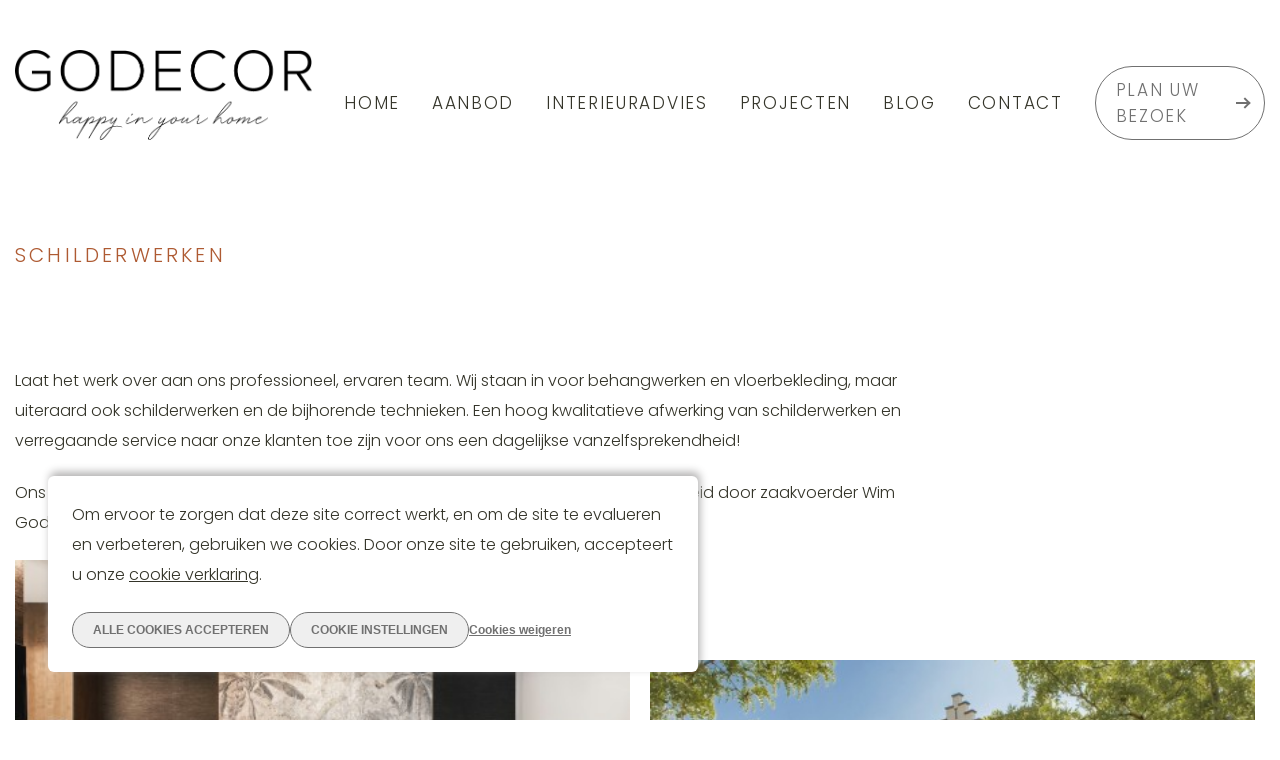

--- FILE ---
content_type: text/html; charset=UTF-8
request_url: https://www.godecor.be/nl/schilderwerken
body_size: 5352
content:
<!DOCTYPE html>
<html lang="nl">
    <head>
        <meta charset="UTF-8"/>

        <title>Schilderwerken | Godecor</title>
        <meta name="description" content="..."/>
        <meta name="keywords" content="schilder, schilderwerken, schilderwerk, binnenschilderwerk, buitenschilderwerk, binnenschilderwerken, buitenschilderwerken, verf, sigma verf, kalei, kaleien, schilderstechniek, schilderen, interieuradvies, schildersadvies, behangwerken, behang, interieurinspiratie, godecor, moorslede, schilder roeselare, schilder moorslede, schilder ieper, ieper, roeselare, zonnebeke"/>
        <meta http-equiv="X-UA-Compatible" content="IE=edge,chrome=1">
        <meta name="viewport" content="width=device-width, initial-scale=1.0, maximum-scale=1, user-scalable=no">

                    <meta name="robots" content="index, follow"/>
        
        <!-- CSS STYLES -->
                    <link rel="stylesheet" href="/style/theme1/css/style-0.7.css?v=2.2" type="text/css"
                  media="all"/>
        

        <!-- FAVICON  & APPLE TOUCH ICONS -->
        <link rel="shortcut icon" href="/style/theme1/images/icons/favicon.ico"/>
        <link rel="apple-touch-icon" sizes="57x57"
              href="/style/theme1/images/icons/apple-icon-57x57.png">
        <link rel="apple-touch-icon" sizes="60x60"
              href="/style/theme1/images/icons/apple-icon-60x60.png">
        <link rel="apple-touch-icon" sizes="72x72"
              href="/style/theme1/images/icons/apple-icon-72x72.png">
        <link rel="apple-touch-icon" sizes="76x76"
              href="/style/theme1/images/icons/apple-icon-76x76.png">
        <link rel="apple-touch-icon" sizes="114x114"
              href="/style/theme1/images/icons/apple-icon-114x114.png">
        <link rel="apple-touch-icon" sizes="120x120"
              href="/style/theme1/images/icons/apple-icon-120x120.png">
        <link rel="apple-touch-icon" sizes="144x144"
              href="/style/theme1/images/icons/apple-icon-144x144.png">
        <link rel="apple-touch-icon" sizes="152x152"
              href="/style/theme1/images/icons/apple-icon-152x152.png">
        <link rel="apple-touch-icon" sizes="180x180"
              href="/style/theme1/images/icons/apple-icon-180x180.png">
        <link rel="icon" type="image/png" sizes="192x192"
              href="/style/theme1/images/icons/android-icon-192x192.png">
        <link rel="icon" type="image/png" sizes="32x32"
              href="/style/theme1/images/icons/favicon-32x32.png">
        <link rel="icon" type="image/png" sizes="96x96"
              href="/style/theme1/images/icons/favicon-96x96.png">
        <link rel="icon" type="image/png" sizes="16x16"
              href="/style/theme1/images/icons/favicon-16x16.png">
        <meta name="msapplication-TileColor" content="#ffffff">
        <meta name="msapplication-TileImage"
              content="/style/theme1/images/icons/ms-icon-144x144.png">

        <!-- OPEN GRAPH VOOR FACEBOOK -->
                    <meta property="og:title" content="Schilderwerken"/>
            <meta property="og:url" content="https://www.godecor.be/nl/schilderwerken"/>
            <meta property="og:description" content="...">
            <meta property="og:site_name" content="Godecor">
            <meta property="og:type" content="Website"/>
            <meta property="og:locale" content="nl_NL"/>
            <meta property="og:email" content="info@godecor.be"/>
            <meta property="og:phone_number" content="051 77 82 93"/>
            <meta property="og:fax_number" content=""/>
            <meta property="og:latitude" content="50.893592"/>
            <meta property="og:longitude" content="3.065072"/>
            <meta property="og:street-address" content="Roeselaarsestraat 76"/>
            <meta property="og:locality" content="Moorslede"/>
            <meta property="og:region" content="West-Vlaanderen"/>
            <meta property="og:postal-code" content="8890"/>
            <meta property="og:country-name" content="België"/>
                    
        <script type="text/javascript">
            var strSessionId = "9bhg1c758gad7ep57pu9b5tmq6";
            var strPath = "/";
            var strLang = "nl";
            var strLabelRequired = "Verplicht veld";
            var strLabelErrorFields = "Velden zijn niet correct";
                                    var strLabelGiveEmail =
                "Geef uw e-mailadres op";
                        var intDynamicPageItemNo =
                "33";
                        var intDynamicPageCookies =
                "68";
                        var strContentNotShownCookieSocialDisallowed =
                "Hier staat content van social media, je hebt ervoor gekozen om geen social cookies toe te laten. <a href='' class='allow-social-cookies'>Klik hier om deze alsnog te aanvaarden.</a>";
            
                                </script>

        

        

        <link rel="canonical" href="/nl/schilderwerken"/>

        
	
	<!-- Google Tag Manager -->
	<script>(function(w,d,s,l,i){w[l]=w[l]||[];w[l].push({'gtm.start':
		new Date().getTime(),event:'gtm.js'});var f=d.getElementsByTagName(s)[0],
				j=d.createElement(s),dl=l!='dataLayer'?'&l='+l:'';j.async=true;j.src=
				'https://www.googletagmanager.com/gtm.js?id='+i+dl;f.parentNode.insertBefore(j,f);
				})(window,document,'script','dataLayer','GTM-T4W9XJSN');</script>
	<!-- End Google Tag Manager -->
	

        
    <script>
        !function (f, b, e, v, n, t, s)
            {if(f.fbq)return;n=f.fbq=function(){n.callMethod?
            n.callMethod.apply(n,arguments):n.queue.push(arguments);};
            if(!f._fbq)f._fbq=n;n.push=n;n.loaded=!0;n.version='2.0';
            n.queue=[];t=b.createElement(e);t.async=!0;
            t.src=v;s=b.getElementsByTagName(e)[0];
            s.parentNode.insertBefore(t,s);}(window, document, 'script',
            'https://connect.facebook.net/en_US/fbevents.js');
        fbq('init', '675788467576552');
        fbq('track', 'PageView');
    </script>




        <script src="https://challenges.cloudflare.com/turnstile/v0/api.js?render=explicit" async defer></script>

    </head>

    
    <body>
                
            <!-- Google Tag Manager (noscript) -->
            <noscript><iframe src="https://www.googletagmanager.com/ns.html?id=GTM-T4W9XJSN" height="0" width="0" style="display:none;visibility:hidden"></iframe></noscript>
            <!-- End Google Tag Manager (noscript) -->
        
                        
            <!-- Google Tag Manager (noscript) -->
            <noscript><img height="1" width="1" style="display:none" src=https://www.facebook.com/tr?id=675788467576552&ev=PageView&noscript=1/></noscript>
            <!-- End Google Tag Manager (noscript) -->
        

<header>
    <div class="fixed main-header" data-section="header">
        <div class="container">
            <div class="content">
                <div>
                    		<a href="/" class="logo" title="logo" data-img="logo-main">
				<img src="/images/photolib/2122.png" title="logo" alt="logo"/>
		</a>

                </div>
                <div>
                    <button class="mobile-link" title='Menu' aria-controls="main-nav" aria-expanded="false">
		<span class="hamburger" aria-hidden="true"></span>
		<strong class="sr-only">
				Menu
		</strong>
</button>
                    		<nav class="navigation mobile-menu" id="main-nav">
				<div class="mobile-nav-bg">
						<ul class="main">
																		<li >
												<a href="/"
													 title="Home"
													 class=" ">
														Home
												</a>
																						</li>
																		<li >
												<a href="/nl/aanbod"
													 title="Aanbod"
													 class=" ">
														Aanbod
												</a>
																						</li>
																		<li >
												<a href="/nl/interieuradvies"
													 title="Interieuradvies"
													 class=" ">
														Interieuradvies
												</a>
																						</li>
																		<li >
												<a href="/nl/projecten"
													 title="Projecten"
													 class=" ">
														Projecten
												</a>
																						</li>
																		<li >
												<a href="/nl/blog"
													 title="Blog"
													 class=" ">
														Blog
												</a>
																						</li>
																		<li >
												<a href="/nl/contact"
													 title="Contacteer ons"
													 class=" ">
														Contact
												</a>
																						</li>
								
							<li class="booking-link" >
								<p class="pb-btn-arrow-next-rounded-outline "><a class="booking-link" href="https://boeking.godecor.be">Plan uw bezoek</a></p>
							</li>
						</ul>
				</div>
		</nav>

                </div>
            </div>
        </div>
    </div>
</header>
<div class="container content-container">
        <main class='content' role="main">
                                                                                                                                                                                            
        	<div class="title-block ">
		<h1 class="h2">Schilderwerken</h1>
				
		
		

	</div>

	<div class="txt pb">
		<div class="drag">
     <div class="row                                                                                          ">

</div>
</div><div class="drag  ui-draggable-dragging">
     <div class="row                                                                                           ">
          <div class="item pb-text pb-text-only">
                    <div class="txt"><p class=" ">
    Laat het werk over aan ons professioneel, ervaren team. Wij staan in voor behangwerken en vloerbekleding, maar uiteraard ook schilderwerken en de bijhorende technieken. Een hoog kwalitatieve afwerking van schilderwerken en verregaande service naar onze klanten toe zijn voor ons een dagelijkse vanzelfsprekendheid!
</p>
<p class=" ">
    Ons schildersteam zijn enthousiaste, ervaren vakmensen, op-en-top geschoold en geleid door zaakvoerder Wim Godderis.&nbsp;Uw interieur is uw leefwereld en moet echt wauw zijn!
</p>
<p class="--empty --empty  ">
    
</p></div>
          </div>
     </div>
</div><div class="drag">
     <div class="row                                                                                            ">
          <div class="item pb-img-text-v three">
              <figure class="pb-edit-img">
                   <a href="https://www.godecor.be/nl/binnenschilderwerken"><img title="Binnenschilderwerken" alt="Nieuw item" src="/images/photolib/2283_450x250c.jpg"></a>
              </figure>
                    <div class="txt"><h2 class=" ">
    <a href="http://www.godecor.be/nl/binnenschilderwerken">Binnenschilderwerken</a>
</h2></div>
          </div>
   <div class="item pb-img-text-v three">
              <figure class="pb-edit-img">
                   <a href="http://www.godecor.be/nl/buitenschilderwerken-1"><img title="Buitenschilderwerk" alt="Buitenschilderwerk" src="/images/photolib/2561_450x250c.jpg"></a>
              </figure>
                    <div class="txt"><h2 class=" ">
    <a href="http://www.godecor.be/nl/buitenschilderwerken-1">Buitenschilderwerken</a>
</h2></div>
          </div>
<div class="item pb-img-text-v three">
              <figure class="pb-edit-img">
                <a href="https://www.godecor.be/nl/advies-aan-huis"><img title="Interieuradvies aan huis" alt="Nieuw item" src="/images/photolib/2282_450x250c.jpg"></a>
              </figure>
                    <div class="txt"><h2 class=" ">
    <a href="https://www.godecor.be/nl/advies-aan-huis">ADVIES AAN HUIS</a>
</h2></div>
          </div>
     </div>
</div><div class="drag ">
<div class="row    ">
<div class="item itemblock pb-line">
<div class="div"></div>
</div>
</div>
</div><div class="drag medium">
<div class="row      ">

</div>
</div><div class="drag">
     <div class="row                                                                                          ">

</div>
</div><div class="drag title  ui-draggable-dragging">
<div class="row        ">
<div class="item pb-title">
<div class="title-wrap"><p class="text-center  ">
    getuigenis van een tevreden klant:
</p></div>
</div>
</div>
</div><div class="drag">
<div class="row          ">
<div class=" pb-testimonial">
<div class="wrapper">
<div class="pb-edit-txt"><p class=" ">
    Prima schildersbedrijf!
</p>
<p class="  ">
    "Werken worden professioneel uitgevoerd en goed opgevolgd. Nette werkers.<br>Vlotte duidelijke communicatie en vriendelijk onthaal in de zeer mooie showroom."
</p>
<p class=" ">
    <b>Martine</b>
</p></div>
              <figure class="pb-edit-img">
                   <img src="/images/photolib/2453_300x300c.jpg" alt="Nieuw item" title="Nieuw item">
              </figure>
</div>
</div>
</div>
</div><div class="drag  ui-draggable-dragging">
     <div class="row                                                                                              ">
          

     </div>
</div><div class="drag">
    <div class="row                                                                                               ">
        
    </div>
</div>

	<div class="drag">
     <div class="row                 ">
          <div class="item pb-banner">
                               <figure class="pb-edit-img">
                <img src="/images/photolib/2284_1500x500c.jpg" alt="Nieuw item" title="Onze schilders Michelle en Peter">
              </figure>
          </div>
     </div>
</div>
	</div>
</main>
</div>
<footer>
    <div class="top">
        <div class="container">
            <address >
            <strong class="title">
            Godecor
        </strong>
        <ul>
                    <li>
                Roeselaarsestraat 76  -                                     8890 Moorslede  -                                                     051 77 82 93
                            </li>
                <li >
                            <a href="mailto:info@godecor.be">info@godecor.be</a>
                                         -  BE 0417618652
                    </li>
    </ul>
</address>
                            <div class="openinghours">
                    <strong class="title">
                        Openingsuren
                    </strong>
                    <p>
                        MAANDAG 14 TOT 18 UUR / DINSDAG EN WOENSDAG: 10 TOT 12 UUR EN VAN 14 TOT 18 UUR /VRIJDAG: 10 TOT 12 UUR EN VAN 14 TOT 18 UUR / ZATERDAG: ENKEL OP AFSPRAAK (BEHALVE VOOR VERF EN TOEBEHOREN)
                    </p>
                </div>
                    </div>
    </div>
    <div class="container">
        <div class="middle row">
            <div>
                                    <strong class="title">
                        Benieuwd naar meer?
                    </strong>
                    <nav class="social-media-links">
		<ul>
					<li>
				<a href="https://www.facebook.com/Godecor/" title="Facebook" rel="external">
						
				<figure>
						
							
									
					<img src="/images/photolib/200x200/145/facebook.png" alt="facebook" title="facebook" />
							
			
				</figure>

				</a>
			</li>
					<li>
				<a href="https://www.instagram.com/godecormoorslede/" title="Instagram" rel="external">
						
				<figure>
						
							
									
					<img src="/images/photolib/200x200/967/instagram.png" alt="Instagram" title="Instagram" />
							
			
				</figure>

				</a>
			</li>
		
	</ul>
</nav>
                            </div>
            <div class="newsletter">
                                    <strong class="title">
                        <p><span style="font-family: proxima-nova, sans-serif;">Schrijf je in op onze nieuwsbrief</span></p>
                    </strong>
                                <form id="frmNewsletter" action="" method="POST">
                    <ul class="newsletter">
                        <li>
                            <input class="email" type="email"
                                   name="txtEmailNewsletter"
                                   placeholder="E-mailadres"/>
                            <input type="submit" value="Inschrijven"/>
                        </li>
                    </ul>
                </form>
            </div>
        </div>
    </div>
    <div class="bottom credits">
        <div class="container">
            <div class="row">
                <div>
                    &copy; 2026 Godecor
                </div>
                <div class="links">
                    <div class="cookies">
                        <a data-target="cookie-settings" title="Cookie instellingen">
                            Cookie instellingen
                        </a>
                    </div>
                                                                        <div>
                                <a href="/nl/cookie-policy" title="Cookie policy">
                                    Cookie policy
                                </a>
                            </div>
                                                    <div>
                                <a href="/nl/toegankelijkheidsverklaring" title="Toegankelijkheid">
                                    Toegankelijkheid
                                </a>
                            </div>
                        
                                        <div>
                        Site by <a href="http://www.digitalmind.be" rel="external" title="DigitalMind">DigitalMind</a>
                    </div>
                </div>
            </div>
        </div>
    </div>
</footer>

            <a href="#cookie-popup" id="link-cookie-popup"></a>

<div class="hidden" data-id="cookies">
    <div id="cookie-popup" class="cookie-popup">
        <div class="cookie-background"></div>
        <div class="popup">
            <div class="text">
                <p>Om ervoor te zorgen dat deze site correct werkt, en om de site te evalueren en verbeteren, gebruiken we cookies. Door onze site te gebruiken, accepteert u onze&nbsp;<a href="/nl/cookie-policy" target="_blank">cookie verklaring</a>.</p>
            </div>

            <div class="cookie-buttons">
                <button type="button" id="btnCookieAllowAll" title="Alle cookies accepteren">
                    Alle cookies accepteren
                </button>
                <button type="button" data-target="cookie-settings" title="Cookie instellingen">
                    Cookie instellingen
                </button>
                <button type="button" class="link" id="btnRefuseCookies" title="Cookies weigeren">
                    Cookies weigeren
                </button>
            </div>
        </div>
    </div>
</div>

<a href="#cookie-popup-settings" id="link-cookie-popup-settings"></a>

<div id="settings-background" class="settings-background hidden"></div>
<div id="cookie-popup-settings" class="cookie-popup-settings hidden">
  <form id="frmCookiePrefences" method="post">
    <h4>
        Cookievoorkeuren beheren
    </h4>
    <div class="custom-control custom-checkbox">
      <input type="checkbox" name="chkCookiesFunctional" id="chkCookiesFunctional" value="on" class="mt-2 me-2" checked="checked" disabled="disabled" title="Functionele cookies">
      <label for="chkCookiesFunctional" class="custom-control-label" title="Functionele cookies">
        <strong>
            Functionele cookies |
        </strong>
        <span>
            Zijn nodig om de website te gebruiken en kunnen daarom niet worden uitgeschakeld.
        </span>
      </label>
    </div>
    <div class="custom-control d-flex align-items-start custom-checkbox pb-2">
      <input type="checkbox" name="chkCookiesAnalytics" id="chkCookiesAnalytics" value="on" class="mt-2 me-2"  title="Analytische cookies">
      <label for="chkCookiesAnalytics" class="custom-control-label" title="Analytische cookies">
        <strong>
            Analytische cookies |
        </strong>
        <span>
              Houden bezoeken en traffic bij, zodat we de prestaties van onze site kunnen meten en verbeteren.
          </span>
      </label>
    </div>
    <div class="custom-control  d-flex align-items-start custom-checkbox pb-2">
      <input type="checkbox" name="chkCookiesSocial" id="chkCookiesSocial" value="on" class="mt-2 me-2" title="Social cookies">
      <label for="chkCookiesSocial" class="custom-control-label" title="Social cookies">
        <strong>
            Social cookies |
        </strong>
        <span>
              Zorgen voor een optimale wisselwerking met sociale media zoals Facebook, Youtube, Twitter of Instagram.
          </span>
      </label>
    </div>
    <div class="custom-control  d-flex align-items-start custom-checkbox pb-2">
      <input type="checkbox" name="chkCookiesMarketing" id="chkCookiesMarketing" value="on" class="mt-2 me-2" title="Social cookies">
      <label for="chkCookiesMarketing" class="custom-control-label" title="Social cookies">
        <strong>
            Marketing cookies |
        </strong>
        <span>
              Hiermee geef je toestemming om gegevens te verzamelen van je bezoek op onze website.
          </span>
      </label>
    </div>
    <div class="mt-1">
      <button type="button" id="btnConfirmCookiePrefences" title="Mijn voorkeuren opslaan">
          Mijn voorkeuren opslaan
      </button>
    </div>
  </form>
</div>
    
            <script type="text/javascript" src="/javascript/min/core/plugins/jquery-3.0.0.min.js"></script>
                <script type="text/javascript" src="/javascript/min/core/plugins/jquery-migrate-3.0.0.min.js"></script>
                <script type="text/javascript" src="/javascript/min/core/functions.min.js"></script>
    

</body>
</html>

--- FILE ---
content_type: text/css
request_url: https://www.godecor.be/style/theme1/css/style-0.7.css?v=2.2
body_size: 16504
content:
/*! normalize.css v3.0.3 | MIT License | github.com/necolas/normalize.css */@import url(https://fonts.googleapis.com/css2?family=Poppins:wght@100;200;300;400;500;600;700;800;900&display=swap);html{font-family:sans-serif;-ms-text-size-adjust:100%;-webkit-text-size-adjust:100%}body{margin:0}article,aside,details,figcaption,figure,footer,header,hgroup,main,menu,nav,section,summary{display:block}audio,canvas,progress,video{display:inline-block;vertical-align:baseline}audio:not([controls]){display:none;height:0}[hidden],template{display:none}a{background-color:transparent}a:active{outline:0}a:hover{outline:0}abbr[title]{border-bottom:1px dotted}b,strong{font-weight:700}dfn{font-style:italic}h1{font-size:2em;margin:.67em 0}mark{background:#ff0;color:#000}small{font-size:80%}sub,sup{font-size:75%;line-height:0;position:relative;vertical-align:baseline}sup{top:-.5em}sub{bottom:-.25em}img{border:0}svg:not(:root){overflow:hidden}hr{box-sizing:content-box;height:0}pre{overflow:auto}code,kbd,pre,samp{font-family:monospace,monospace;font-size:1em}button,input,optgroup,select,textarea{color:inherit;font:inherit;margin:0}button{overflow:visible}button,select{text-transform:none}button,html input[type=button],input[type=reset],input[type=submit]{-webkit-appearance:button;cursor:pointer}button[disabled],html input[disabled]{cursor:default}button::-moz-focus-inner,input::-moz-focus-inner{border:0;padding:0}input{line-height:normal}input[type=checkbox],input[type=radio]{box-sizing:border-box;padding:0}input[type=number]::-webkit-inner-spin-button,input[type=number]::-webkit-outer-spin-button{height:auto}input[type=search]{-webkit-appearance:textfield;box-sizing:content-box}input[type=search]::-webkit-search-cancel-button,input[type=search]::-webkit-search-decoration{-webkit-appearance:none}fieldset{border:1px solid silver;margin:0 2px;padding:.35em .625em .75em}legend{border:0;padding:0}textarea{overflow:auto}optgroup{font-weight:700}table{border-collapse:collapse;border-spacing:0}td,th{padding:0}input[type=button],input[type=e-mail],input[type=password],input[type=reset],input[type=search],input[type=submit],input[type=text],textarea{-webkit-border-radius:0;-khtml-border-radius:0;-moz-border-radius:0;-ms-border-radius:0;-o-border-radius:0;border-radius:0;-webkit-background-clip:padding-box;-khtml-background-clip:padding-box;-moz-background-clip:padding-box;-ms-background-clip:padding-box;-o-background-clip:padding-box;background-clip:padding-box;-webkit-appearance:none}select{-webkit-border-radius:0;-khtml-border-radius:0;-moz-border-radius:0;-ms-border-radius:0;-o-border-radius:0;border-radius:0;-webkit-background-clip:padding-box;-khtml-background-clip:padding-box;-moz-background-clip:padding-box;-ms-background-clip:padding-box;-o-background-clip:padding-box;background-clip:padding-box}a,abbr,acronym,address,applet,big,blockquote,body,caption,cite,code,dd,del,dfn,div,dl,dt,em,fieldset,font,form,h1,h2,h3,h4,h5,h6,html,iframe,img,ins,kbd,label,legend,object,p,pre,q,s,samp,small,span,strike,strong,sub,sup,table,tbody,td,tfoot,th,thead,tr,tt,var{margin:0;padding:0;border:0;outline:0;font-size:100%;vertical-align:baseline;background:0 0}*{margin:0;padding:0}blockquote,q{quotes:none}blockquote:after,blockquote:before,q:after,q:before{content:'';content:none}:focus{outline:0}table{border-collapse:collapse;border-spacing:0}body,html{height:100%}body{font-size:10px;min-width:320px;text-rendering:optimizeSpeed;-webkit-text-size-adjust:100%;-webkit-font-smoothing:antialiased;-webkit-overflow-scrolling:touch}@media (max-width:991px){body{overflow-x:hidden}}*,:after,:before{-webkit-box-sizing:border-box;-khtml-box-sizing:border-box;-moz-box-sizing:border-box;-ms-box-sizing:border-box;-o-box-sizing:border-box;box-sizing:border-box}@-webkit-viewport{width:device-width}@-moz-viewport{width:device-width}@-ms-viewport{width:device-width}@-o-viewport{width:device-width}@viewport{width:device-width}@-ms-viewport{width:device-width}a:focus,a:hover{cursor:pointer}.structural{height:1px;left:-9999px;position:absolute;top:-9999px;width:1px}div#lightcase-overlay{background:rgba(0,0,0,.9);bottom:-9999px;display:none;min-height:100%;position:fixed;left:0;top:-9999px;width:100%;z-index:2000}@media (max-width:767px){div#lightcase-overlay{opacity:1}}#lightcase-case{font:400 1.6em;display:none;position:fixed;left:50%;top:50%;text-align:left;z-index:2002}#lightcase-case:not([data-lc-type=error]) #lightcase-content{background-color:#fff;position:relative;overflow:hidden;-webkit-backface-visibility:hidden;z-index:1}#lightcase-case:not([data-lc-type=image]):not([data-lc-type=video]):not([data-lc-type=flash]):not([data-lc-type=error]) #lightcase-content .lightcase-contentInner{-webkit-box-sizing:border-box;-khtml-box-sizing:border-box;-moz-box-sizing:border-box;-ms-box-sizing:border-box;-o-box-sizing:border-box;box-sizing:border-box}#lightcase-case p.lightcase-error{color:#f44336;font-size:17px;margin:0;overflow:hidden;padding:0;text-align:center;text-overflow:ellipsis;white-space:nowrap}@media (max-width:767px){#lightcase-case p.lightcase-error{padding:30px 0}}@media (min-width:768px){.lightcase-isMobileDevice #lightcase-case[data-lc-type=iframe] #lightcase-content .lightcase-contentInner iframe{overflow:auto;-webkit-overflow-scrolling:touch}#lightcase-case #lightcase-case:not([data-lc-type=error]) #lightcase-content .lightcase-contentInner .lightcase-inlineWrap{-webkit-box-sizing:border-box;-khtml-box-sizing:border-box;-moz-box-sizing:border-box;-ms-box-sizing:border-box;-o-box-sizing:border-box;box-sizing:border-box;padding:30px;overflow:auto}}@media (max-width:767px){#lightcase-case:not([data-lc-type=image]):not([data-lc-type=video]):not([data-lc-type=flash]):not([data-lc-type=error]),#lightcase-case:not([data-lc-type=image]):not([data-lc-type=video]):not([data-lc-type=flash]):not([data-lc-type=error]) #lightcase-content,#lightcase-case:not([data-lc-type=image]):not([data-lc-type=video]):not([data-lc-type=flash]):not([data-lc-type=error]) #lightcase-content .lightcase-contentInner .lightcase-inlineWrap{background:0 0!important;border:none!important;height:auto!important;left:auto!important;margin:0!important;padding:0!important;position:relative!important;top:auto!important;width:auto!important}#lightcase-case:not([data-lc-type=image]):not([data-lc-type=video]):not([data-lc-type=flash]):not([data-lc-type=error]) #lightcase-content .lightcase-contentInner{padding:15px}#lightcase-case #lightcase-case:not([data-lc-type=image]):not([data-lc-type=video]):not([data-lc-type=flash]):not([data-lc-type=error]) #lightcase-content .lightcase-contentInner>*,#lightcase-case:not([data-lc-type=image]):not([data-lc-type=video]):not([data-lc-type=flash]):not([data-lc-type=error]) #lightcase-content .lightcase-contentInner{width:100%!important;max-width:none!important}#lightcase-case:not([data-lc-type=image]):not([data-lc-type=video]):not([data-lc-type=flash]):not([data-lc-type=error]) #lightcase-content .lightcase-contentInner>:not(iframe){height:auto!important;max-height:none!important}}.lightcase-isMobileDevice .lightcase-open body{max-width:100%;max-height:100%;overflow:hidden}@media (max-width:767px){.lightcase-open body{padding:55px 0 70px 0}.lightcase-open body>:not([id*=lightcase-]){position:fixed!important;top:-9999px!important;width:0!important;height:0!important;overflow:hidden!important}}#lightcase-info{position:absolute;padding-top:15px}#lightcase-info #lightcase-caption,#lightcase-info #lightcase-title{color:#fff;margin:0;padding:0;text-overflow:ellipsis}#lightcase-sequenceInfo{color:#fff}@media (max-width:767px){#lightcase-info #lightcase-title{padding:5px 15px;position:fixed;top:10px;left:0;max-width:87.5%}.lightcase-fullScreenMode #lightcase-info{padding-left:15px;padding-right:15px}#lightcase-case:not([data-lc-type=image]):not([data-lc-type=video]):not([data-lc-type=flash]):not([data-lc-type=error]) #lightcase-info{position:static}}#lightcase-loading{position:fixed;z-index:9999;width:1.123em;height:auto;font-size:38px;line-height:1;text-align:center;text-shadow:none;position:fixed;z-index:2001;top:50%;left:50%;margin-top:-.5em;margin-left:-.5em;opacity:1;font-size:32px;-moz-transform-origin:50% 53%;-webkit-animation:lightcase-spin .5s infinite linear;-moz-animation:lightcase-spin .5s infinite linear;-o-animation:lightcase-spin .5s infinite linear;animation:lightcase-spin .5s infinite linear}#lightcase-loading>span{display:inline-block;text-indent:-9999px}#lightcase-loading,#lightcase-loading:focus{-webkit-transition:all .2s ease;-khtml-transition:all 0.2s ease;-moz-transition:all .2s ease;-ms-transition:all .2s ease;-o-transition:all .2s ease;transition:all .2s ease;color:#fff;text-decoration:none;-webkit-tap-highlight-color:transparent}#lightcase-nav a[class*=lightcase-icon-],#lightcase-nav a[class*=lightcase-icon-]:focus{-webkit-transition:all .2s ease;-khtml-transition:all 0.2s ease;-moz-transition:all .2s ease;-ms-transition:all .2s ease;-o-transition:all .2s ease;transition:all .2s ease;text-indent:100%;white-space:nowrap;overflow:hidden;bottom:50%;cursor:pointer;height:30px;margin-bottom:-15px;position:fixed;text-align:center;width:30px;z-index:9999}#lightcase-nav a[class*=lightcase-icon-]:focus>span,#lightcase-nav a[class*=lightcase-icon-]>span{text-indent:100%;white-space:nowrap;overflow:hidden;display:inline-block}#lightcase-nav a[class*=lightcase-icon-].lightcase-icon-prev,#lightcase-nav a[class*=lightcase-icon-]:focus.lightcase-icon-prev{left:15px;height:40px;width:40px}#lightcase-nav a[class*=lightcase-icon-].lightcase-icon-prev:before,#lightcase-nav a[class*=lightcase-icon-]:focus.lightcase-icon-prev:before{background:0 0;border-right:3px solid #fff;border-bottom:3px solid #fff;content:'';display:block;height:20px;position:absolute;margin-top:-10px;top:50%;width:20px;-webkit-transform:rotate(-225deg);-khtml-transform:rotate(-225deg);-moz-transform:rotate(-225deg);-ms-transform:rotate(-225deg);-o-transform:rotate(-225deg);transform:rotate(-225deg)}#lightcase-nav a[class*=lightcase-icon-].lightcase-icon-prev:before,#lightcase-nav a[class*=lightcase-icon-]:focus.lightcase-icon-prev:before{left:50%}#lightcase-nav a[class*=lightcase-icon-].lightcase-icon-next,#lightcase-nav a[class*=lightcase-icon-]:focus.lightcase-icon-next{height:40px;right:15px;width:40px}#lightcase-nav a[class*=lightcase-icon-].lightcase-icon-next:before,#lightcase-nav a[class*=lightcase-icon-]:focus.lightcase-icon-next:before{background:0 0;border-right:3px solid #fff;border-bottom:3px solid #fff;content:'';display:block;height:20px;position:absolute;margin-top:-10px;top:50%;width:20px;-webkit-transform:rotate(-45deg);-khtml-transform:rotate(-45deg);-moz-transform:rotate(-45deg);-ms-transform:rotate(-45deg);-o-transform:rotate(-45deg);transform:rotate(-45deg);left:auto;right:0}#lightcase-nav a[class*=lightcase-icon-].lightcase-icon-next:before,#lightcase-nav a[class*=lightcase-icon-]:focus.lightcase-icon-next:before{right:35%}#lightcase-nav a[class*=lightcase-icon-].lightcase-icon-pause,#lightcase-nav a[class*=lightcase-icon-].lightcase-icon-play,#lightcase-nav a[class*=lightcase-icon-]:focus.lightcase-icon-pause,#lightcase-nav a[class*=lightcase-icon-]:focus.lightcase-icon-play{-webkit-border-radius:50%;-khtml-border-radius:50%;-moz-border-radius:50%;-ms-border-radius:50%;-o-border-radius:50%;border-radius:50%;-webkit-background-clip:padding-box;-khtml-background-clip:padding-box;-moz-background-clip:padding-box;-ms-background-clip:padding-box;-o-background-clip:padding-box;background-clip:padding-box;opacity:0;border:3px solid #fff;height:60px;left:50%;margin-left:-30px;margin-top:-30px;top:50%;width:60px;z-index:2004}@media (max-width:767px){#lightcase-nav a[class*=lightcase-icon-].lightcase-icon-pause,#lightcase-nav a[class*=lightcase-icon-].lightcase-icon-play,#lightcase-nav a[class*=lightcase-icon-]:focus.lightcase-icon-pause,#lightcase-nav a[class*=lightcase-icon-]:focus.lightcase-icon-play{opacity:1}}#lightcase-nav a[class*=lightcase-icon-].lightcase-icon-play:before,#lightcase-nav a[class*=lightcase-icon-]:focus.lightcase-icon-play:before{position:absolute;-webkit-transform:translate(-50%,-50%);-khtml-transform:translate(-50%,-50%);-moz-transform:translate(-50%,-50%);-ms-transform:translate(-50%,-50%);-o-transform:translate(-50%,-50%);transform:translate(-50%,-50%);top:50%;left:50%;content:'';display:block;border-top:15px solid transparent;border-bottom:15px solid transparent;border-left:15px solid #fff;height:0;left:55%;width:0}#lightcase-nav a[class*=lightcase-icon-].lightcase-icon-pause:after,#lightcase-nav a[class*=lightcase-icon-].lightcase-icon-pause:before,#lightcase-nav a[class*=lightcase-icon-]:focus.lightcase-icon-pause:after,#lightcase-nav a[class*=lightcase-icon-]:focus.lightcase-icon-pause:before{position:absolute;-webkit-transform:translate(-50%,-50%);-khtml-transform:translate(-50%,-50%);-moz-transform:translate(-50%,-50%);-ms-transform:translate(-50%,-50%);-o-transform:translate(-50%,-50%);transform:translate(-50%,-50%);top:50%;left:50%;background:#fff;content:'';display:inline-block;height:20px;width:3px}#lightcase-nav a[class*=lightcase-icon-].lightcase-icon-pause:before,#lightcase-nav a[class*=lightcase-icon-]:focus.lightcase-icon-pause:before{left:40%}#lightcase-nav a[class*=lightcase-icon-].lightcase-icon-pause:after,#lightcase-nav a[class*=lightcase-icon-]:focus.lightcase-icon-pause:after{left:60%}#lightcase-nav a[class*=lightcase-icon-].lightcase-icon-close,#lightcase-nav a[class*=lightcase-icon-]:focus.lightcase-icon-close{opacity:0;bottom:auto;top:15px;margin:0;outline:0;position:fixed;right:15px}#lightcase-nav a[class*=lightcase-icon-].lightcase-icon-close:after,#lightcase-nav a[class*=lightcase-icon-].lightcase-icon-close:before,#lightcase-nav a[class*=lightcase-icon-]:focus.lightcase-icon-close:after,#lightcase-nav a[class*=lightcase-icon-]:focus.lightcase-icon-close:before{position:absolute;-webkit-transform:translate(-50%,-50%);-khtml-transform:translate(-50%,-50%);-moz-transform:translate(-50%,-50%);-ms-transform:translate(-50%,-50%);-o-transform:translate(-50%,-50%);transform:translate(-50%,-50%);top:50%;left:50%;background:#fff;content:'';display:block;height:3px;position:absolute;left:0;top:50%;width:30px}#lightcase-nav a[class*=lightcase-icon-].lightcase-icon-close:before,#lightcase-nav a[class*=lightcase-icon-]:focus.lightcase-icon-close:before{-webkit-transform:rotate(45deg);-khtml-transform:rotate(45deg);-moz-transform:rotate(45deg);-ms-transform:rotate(45deg);-o-transform:rotate(45deg);transform:rotate(45deg)}#lightcase-nav a[class*=lightcase-icon-].lightcase-icon-close:after,#lightcase-nav a[class*=lightcase-icon-]:focus.lightcase-icon-close:after{-webkit-transform:rotate(-45deg);-khtml-transform:rotate(-45deg);-moz-transform:rotate(-45deg);-ms-transform:rotate(-45deg);-o-transform:rotate(-45deg);transform:rotate(-45deg)}@media (max-width:767px){#lightcase-nav a[class*=lightcase-icon-].lightcase-icon-close,#lightcase-nav a[class*=lightcase-icon-]:focus.lightcase-icon-close{position:absolute}}#lightcase-case:hover~#lightcase-nav a[class*=lightcase-icon-],#lightcase-nav a[class*=lightcase-icon-]:hover{opacity:1}@-webkit-keyframes lightcase-spin{0%{-webkit-transform:rotate(0);-khtml-transform:rotate(0deg);-moz-transform:rotate(0);-ms-transform:rotate(0);-o-transform:rotate(0);transform:rotate(0)}100%{-webkit-transform:rotate(359deg);-khtml-transform:rotate(359deg);-moz-transform:rotate(359deg);-ms-transform:rotate(359deg);-o-transform:rotate(359deg);transform:rotate(359deg)}}@-moz-keyframes lightcase-spin{0%{-webkit-transform:rotate(0);-khtml-transform:rotate(0deg);-moz-transform:rotate(0);-ms-transform:rotate(0);-o-transform:rotate(0);transform:rotate(0)}100%{-webkit-transform:rotate(359deg);-khtml-transform:rotate(359deg);-moz-transform:rotate(359deg);-ms-transform:rotate(359deg);-o-transform:rotate(359deg);transform:rotate(359deg)}}@-o-keyframes lightcase-spin{0%{-webkit-transform:rotate(0);-khtml-transform:rotate(0deg);-moz-transform:rotate(0);-ms-transform:rotate(0);-o-transform:rotate(0);transform:rotate(0)}100%{-webkit-transform:rotate(359deg);-khtml-transform:rotate(359deg);-moz-transform:rotate(359deg);-ms-transform:rotate(359deg);-o-transform:rotate(359deg);transform:rotate(359deg)}}@-ms-keyframes lightcase-spin{0%{-webkit-transform:rotate(0);-khtml-transform:rotate(0deg);-moz-transform:rotate(0);-ms-transform:rotate(0);-o-transform:rotate(0);transform:rotate(0)}100%{-webkit-transform:rotate(359deg);-khtml-transform:rotate(359deg);-moz-transform:rotate(359deg);-ms-transform:rotate(359deg);-o-transform:rotate(359deg);transform:rotate(359deg)}}@keyframes lightcase-spin{0%{-webkit-transform:rotate(0);-khtml-transform:rotate(0deg);-moz-transform:rotate(0);-ms-transform:rotate(0);-o-transform:rotate(0);transform:rotate(0)}100%{-webkit-transform:rotate(359deg);-khtml-transform:rotate(359deg);-moz-transform:rotate(359deg);-ms-transform:rotate(359deg);-o-transform:rotate(359deg);transform:rotate(359deg)}}.slick-slider{-webkit-box-sizing:border-box;-khtml-box-sizing:border-box;-moz-box-sizing:border-box;-ms-box-sizing:border-box;-o-box-sizing:border-box;box-sizing:border-box;position:relative;display:block;-webkit-touch-callout:none;-webkit-user-select:none;-khtml-user-select:none;-moz-user-select:none;-ms-user-select:none;user-select:none;-ms-touch-action:pan-y;touch-action:pan-y;-webkit-tap-highlight-color:transparent}.slick-list{position:relative;overflow:hidden;display:block;margin:0;padding:0}.slick-list:focus{outline:0}.slick-list.dragging{cursor:pointer;cursor:hand}.slick-slider .slick-list,.slick-slider .slick-track{-webkit-transform:translate3d(0,0,0);-moz-transform:translate3d(0,0,0);-ms-transform:translate3d(0,0,0);-o-transform:translate3d(0,0,0);transform:translate3d(0,0,0)}.slick-track{position:relative;left:0;top:0;display:block}.slick-track:after,.slick-track:before{content:"";display:table}.slick-track:after{clear:both}.slick-loading .slick-track{visibility:hidden}.slick-slide{float:left;height:100%;min-height:1px;display:none}[dir=rtl] .slick-slide{float:right}.slick-slide img{display:block}.slick-slide.slick-loading img{display:none}.slick-slide.dragging img{pointer-events:none}.slick-initialized .slick-slide{display:block}.slick-loading .slick-slide{visibility:hidden}.slick-vertical .slick-slide{display:block;height:auto;border:1px solid transparent}.slick-arrow.slick-hidden{display:none}.sr-only{clip:rect(0 0 0 0);clip-path:inset(50%);height:1px;overflow:hidden;position:absolute;white-space:nowrap;width:1px}body{color:#343429;overflow-x:hidden;max-width:100%}.container{max-width:1920px;min-width:320px;padding:0 15px}@media (max-width:991px){.container{max-width:1432px;margin-left:auto;margin-right:auto}}@media (min-width:1200px) and (max-width:1449px){.container{max-width:1432px;margin-left:auto;margin-right:auto}}@media (min-width:992px) and (max-width:1199px){.container{max-width:1432px;margin-left:auto;margin-right:auto}}@media (min-width:1450px){.container{max-width:1432px;margin-left:auto;margin-right:auto;padding:0}}.row{display:flex;flex-wrap:wrap}.col{width:100%}@media (min-width:992px){.col-8{width:66.6666666667%}}@media (min-width:992px){.col-7{width:58.3333333333%}}@media (min-width:992px){.col-6{width:50%}}@media (min-width:992px){.col-5{width:41.6666666667%}}@media (min-width:992px){.col-4{width:33.3333333333%}}@media (min-width:992px){.col-4-5{width:37.5%}}@media (min-width:992px){.col-3{width:25%}}@media (min-width:992px){.col-2{width:16.6666666667%}}@media (min-width:992px){.col-3-5{width:29.1666666667%}}@media (min-width:992px){.col-10{width:83.3333333333%}}@media (min-width:992px){.col-offset-1{margin-left:8.3333333333%}}@media (min-width:992px){.col-offset-1-2{margin-left:4.1666666667%}}@media (min-width:992px){.col-offset-1-3{margin-left:2.5%}}@media (min-width:992px){.col-offset-15{margin-left:12.5%}}@media (min-width:992px){.col-offset-16{margin-left:1.3333333333%}}@media (min-width:992px){.col-offset-2{margin-left:16.6666666667%}}aside.pageleft{min-height:1px;padding-left:10px;padding-right:10px}@media (min-width:1450px){aside.pageleft{width:16.6666666667%}}@media (min-width:768px){aside.pageleft{width:100%}}div.pageright{min-height:1px;padding-left:10px;padding-right:10px}@media (min-width:1450px){div.pageright{width:83.3333333333%}}@media (min-width:768px){div.pageright{width:100%}}@media (min-width:992px){div.linkeditem{margin-top:3.125rem}}@media (max-width:991px){div.linkeditem{margin-top:1.25rem}}.google-maps-url a,address.contact li,div.txt,input[type=submit],p{font:300 16px Poppins,sans-serif;line-height:30px;margin-bottom:1.375rem;color:#343429}.google-maps-url a[class*=pb-btn],address.contact li[class*=pb-btn],div.txt[class*=pb-btn],input[type=submit][class*=pb-btn],p[class*=pb-btn]{margin-bottom:0}@media (min-width:992px){.google-maps-url a.pb-btn:not(.pb-btn-arrow-next-link) a,address.contact li.pb-btn:not(.pb-btn-arrow-next-link) a,div.txt.pb-btn:not(.pb-btn-arrow-next-link) a,input[type=submit].pb-btn:not(.pb-btn-arrow-next-link) a,p.pb-btn:not(.pb-btn-arrow-next-link) a{margin:3rem 0 1.375rem}}.google-maps-url a+p.btn,address.contact li+p.btn,div.txt+p.btn,input[type=submit]+p.btn,p+p.btn{margin-top:5rem}.alert .google-maps-url a,.alert address.contact li,.alert div.txt,.alert input[type=submit],.alert p{font-size:1em;margin-bottom:0}a,p a{color:#343429}a:focus,a:hover,p a:focus,p a:hover{color:#ae5a32}.drag .pb-block h2{margin:2.5rem 0}.drag .pb-block p:not([class*=btn]):not(:last-child){margin-bottom:2rem}.drag .pb-block p:not([class*=btn]):not(:last-child)+p.pb-btn-arrow-next-rounded-outline{margin-top:4rem!important}.drag .pb-block p+p[class*=pb-btn]{margin-bottom:4rem!important}.txt ol,.txt ul{margin-bottom:20px}ol>li,ul>li{font-style:normal;list-style:none;position:relative}ol>li ol,ol>li ul,ul>li ol,ul>li ul{margin-bottom:5px}.txt ul li{padding-left:15px}.txt ul li::before{-webkit-border-radius:50%;-khtml-border-radius:50%;-moz-border-radius:50%;-ms-border-radius:50%;-o-border-radius:50%;border-radius:50%;-webkit-background-clip:padding-box;-khtml-background-clip:padding-box;-moz-background-clip:padding-box;-ms-background-clip:padding-box;-o-background-clip:padding-box;background-clip:padding-box;content:'';border:2px solid #ae5a32;display:block;height:8px;left:0;position:absolute;top:11px;width:8px}.txt ul li ul>li::before{border-width:1px;height:6px;top:14px;width:6px}.txt ul li ul>li ul>li:before{background:#ae5a32;border-width:0;height:4px;top:18px;width:4px}.txt ol{counter-reset:counter-li}.txt ol li:before{content:counters(counter-li, ".") " ";counter-increment:counter-li;display:block;left:0;position:absolute;top:0}.txt ol li ol>li{padding-left:30px}.txt ol li ol>li ol>li{padding-left:40px}.txt>:last-child{margin-bottom:0}header a{font:300 17px Poppins,sans-serif;line-height:26px;letter-spacing:1.7px}footer{font:300 1rem Poppins,sans-serif;line-height:30px;letter-spacing:1.28px}footer .title,footer .title p{font-size:16px!important}.contact-wrapper .h2,.contact-wrapper strong{margin-bottom:1.25rem!important}.contact-wrapper li{margin-bottom:0!important}h1{font:700 3em Montserrat,sans-serif;margin-bottom:20px;color:#ae5a32}@media (max-width:991px){h1{font-size:2.5em;line-height:30px;margin-bottom:1.25rem}}.h2,.title,h2{font:300 1.25rem Poppins,sans-serif;line-height:30px;color:#ae5a32;display:block;letter-spacing:3.2px;text-transform:uppercase}@media (min-width:992px){.h2,.title,h2{margin-bottom:1rem}}.h2>*,.title>*,h2>*{font:300 20px Poppins,sans-serif;line-height:30px;color:#ae5a32}.h2 a,.title a,h2 a{text-decoration:none!important}h3,h3 p{font:300 28px Poppins,sans-serif;line-height:42px;color:#ae5a32;letter-spacing:5.6px;text-transform:uppercase}@media (max-width:1199px){h3,h3 p{font-size:20px;height:auto;line-height:25px;padding:1.25rem 0}}h4{font:300 1.8em Poppins,sans-serif;margin-bottom:10px;color:#343429}table{width:100%}@media (max-width:991px){.txt table tr{border:1px solid #707070;display:inline-block;margin-bottom:1.25rem;width:100%}}@media (max-width:991px){.txt table tr th{display:none}}.txt table tr td{font:400 1.1em Poppins,sans-serif;line-height:2em;border:1px solid #707070;padding:1.25rem}@media (max-width:991px){.txt table tr td{border:0;border-bottom:1px solid #707070;display:inline-block;width:100%}.txt table tr td:last-child{border-bottom:0}}header{padding-top:5.9125rem}@media (min-width:992px){header{padding-top:0}}header .main-header{background-color:#fff}header .main-header.fixed{left:0;position:fixed;top:0;width:100%;z-index:20}button.mobile-link{background-color:transparent;border:0;height:35px;position:relative;width:70px}@media (min-width:992px){button.mobile-link{display:none}}button.mobile-link span.hamburger{position:absolute;-webkit-transform:translate(-50%,-50%);-khtml-transform:translate(-50%,-50%);-moz-transform:translate(-50%,-50%);-ms-transform:translate(-50%,-50%);-o-transform:translate(-50%,-50%);transform:translate(-50%,-50%);top:50%;left:50%;-webkit-border-radius:2px;-khtml-border-radius:2px;-moz-border-radius:2px;-ms-border-radius:2px;-o-border-radius:2px;border-radius:2px;-webkit-background-clip:padding-box;-khtml-background-clip:padding-box;-moz-background-clip:padding-box;-ms-background-clip:padding-box;-o-background-clip:padding-box;background-clip:padding-box;background-color:#ae5a32;height:2px;width:55%}button.mobile-link span.hamburger:after,button.mobile-link span.hamburger:before{-webkit-transition:all .2s ease;-khtml-transition:all 0.2s ease;-moz-transition:all .2s ease;-ms-transition:all .2s ease;-o-transition:all .2s ease;transition:all .2s ease;-webkit-border-radius:2px;-khtml-border-radius:2px;-moz-border-radius:2px;-ms-border-radius:2px;-o-border-radius:2px;border-radius:2px;-webkit-background-clip:padding-box;-khtml-background-clip:padding-box;-moz-background-clip:padding-box;-ms-background-clip:padding-box;-o-background-clip:padding-box;background-clip:padding-box;background-color:inherit;content:'';display:inline-block;height:inherit;left:0;position:absolute;width:100%}button.mobile-link span.hamburger:before{top:-10px}button.mobile-link span.hamburger:after{bottom:-10px}.menu-open button.mobile-link span{height:0}.menu-open button.mobile-link span:after,.menu-open button.mobile-link span:before{-webkit-transform:rotate(45deg);-khtml-transform:rotate(45deg);-moz-transform:rotate(45deg);-ms-transform:rotate(45deg);-o-transform:rotate(45deg);transform:rotate(45deg);height:2px;top:0}.menu-open button.mobile-link span:after{-webkit-transform:rotate(-45deg);-khtml-transform:rotate(-45deg);-moz-transform:rotate(-45deg);-ms-transform:rotate(-45deg);-o-transform:rotate(-45deg);transform:rotate(-45deg)}div.content{display:flex;justify-content:space-between}@media (min-width:992px){div.content{padding-top:3.125rem}}@media (max-width:991px){div.content{padding-top:1.25rem}}@media (min-width:992px){div.content{padding-bottom:calc(3.125rem - 1rem)}}@media (max-width:991px){div.content{padding-bottom:1.25rem}}div.content a.logo img{display:block;max-width:180px;transition:width .5s ease-in-out;width:100%}@media (min-width:992px){div.content a.logo img{max-width:316px}}@media (min-width:992px){div.content .logo-hidden{opacity:0;height:0}div.content .logo-hidden img{height:0}div.content .logo-hidden.visible{height:100%;opacity:100;transition:opacity 250ms ease-in}div.content .logo-hidden.visible img{max-width:200px;height:100%}}div.content nav.navigation ul.main{align-items:center}@media (min-width:992px){div.content nav.navigation ul.main{padding-top:1rem}}@media (max-width:991px){div.content nav.navigation ul.main{padding-top:1.25rem}}div.content nav.navigation ul.main>li{list-style:none;margin-left:32px;position:relative}div.content nav.navigation ul.main>li:last-child{margin-right:0}div.content nav.navigation ul.main>li.has-submenu .sublink{position:relative}div.content nav.navigation ul.main>li.has-submenu ul.sub{box-shadow:10px 5px 5px rgba(52,52,41,.1);border-radius:0 0 8px 8px;left:0;padding-left:.5rem;max-height:0;overflow:hidden;opacity:0;position:absolute;top:42px;transition:max-height 350ms ease-in;width:100%}div.content nav.navigation ul.main>li.has-submenu .sublink{padding-right:15px}div.content nav.navigation ul.main>li.has-submenu .sublink:after{background-color:#6d6d56;border:0;content:"";height:2px;position:absolute;top:50%;width:13px;transform:translateY(-50%)}div.content nav.navigation ul.main>li.has-submenu .sublink:before{background:0 0;border-right:2px solid #6d6d56;border-bottom:2px solid #6d6d56;content:'';display:block;height:6px;position:absolute;margin-top:-3px;top:50%;width:6px;-webkit-transform:rotate(45deg);-khtml-transform:rotate(45deg);-moz-transform:rotate(45deg);-ms-transform:rotate(45deg);-o-transform:rotate(45deg);transform:rotate(45deg);right:0;transform:translateX(-50%)}div.content nav.navigation ul.main>li.has-submenu:focus ul.sub,div.content nav.navigation ul.main>li.has-submenu:hover ul.sub{max-height:500px;opacity:1;z-index:5}div.content nav.navigation ul.main>li .subitem{padding:.5rem 0}div.content nav.navigation ul.main>li a:not(.subitem):not(.booking-link){color:#343429;display:block;padding-block:1rem;position:relative;text-decoration:none;text-transform:uppercase}div.content nav.navigation ul.main>li a:not(.subitem):not(.booking-link).active{font-weight:700}div.content nav.navigation ul.main>li a:not(.subitem):not(.booking-link)::after{-webkit-transition:all .2s ease;-khtml-transition:all 0.2s ease;-moz-transition:all .2s ease;-ms-transition:all .2s ease;-o-transition:all .2s ease;transition:all .2s ease;background:rgba(0,0,0,.8);bottom:0;content:'';display:block;height:2px;left:0;position:absolute;width:0}@media (min-width:992px){div.content nav.navigation ul.main>li:focus a:not(a.active)::after,div.content nav.navigation ul.main>li:hover a:not(a.active):not(.booking-link)::after{width:100%}}@media (min-width:992px){div.content nav.navigation ul.main{display:flex}}@media (max-width:991px){.mobile-menu .main{-webkit-transition:all .2s ease;-khtml-transition:all 0.2s ease;-moz-transition:all .2s ease;-ms-transition:all .2s ease;-o-transition:all .2s ease;transition:all .2s ease;background-color:#fff;border-top:1px solid #707070;height:100%;left:-1000%;padding:3rem 0;position:fixed;top:5.9125rem;width:78%;z-index:99}.menu-open .mobile-menu .main{left:0}.menu-open .mobile-menu .mobile-nav-bg{position:relative}.menu-open .mobile-menu .mobile-nav-bg::after{background-color:rgba(0,0,0,.55);content:"";height:100%;right:0;position:fixed;top:5.9125rem;width:100%;z-index:-1}}nav.lang{float:right;height:9.375rem}nav.lang:not(.no-dd){border-left:1px solid #707070;text-align:center;width:calc(9.375rem + 1.25rem)}@media (max-width:991px){nav.lang:not(.no-dd){display:none}.menu-open nav.lang:not(.no-dd){-webkit-transform:translate3d(0,0,0);-khtml-transform:translate3d(0,0,0);-moz-transform:translate3d(0,0,0);-ms-transform:translate3d(0,0,0);-o-transform:translate3d(0,0,0);transform:translate3d(0,0,0);border-left:0;display:block;position:fixed;right:70px}}nav.lang:not(.no-dd) ul.main>li{position:relative}nav.lang:not(.no-dd) ul.main>li>a.sublink{font:400 1.6em Montserrat,sans-serif;background:#ae5a32;display:block;color:#fff;height:9.375rem;line-height:9.375rem;text-decoration:none;padding-right:20px;width:100%}nav.lang:not(.no-dd) ul.main>li>a.sublink:after{background-color:#fff;border:0;content:"";height:2px;position:absolute;top:50%;width:13px;transform:translateY(-50%)}nav.lang:not(.no-dd) ul.main>li>a.sublink:before{background:0 0;border-right:2px solid #fff;border-bottom:2px solid #fff;content:'';display:block;height:6px;position:absolute;margin-top:-3px;top:50%;width:6px;-webkit-transform:rotate(45deg);-khtml-transform:rotate(45deg);-moz-transform:rotate(45deg);-ms-transform:rotate(45deg);-o-transform:rotate(45deg);transform:rotate(45deg);right:0;transform:translateX(-50%)}nav.lang:not(.no-dd) ul.main>li>a.sublink:before{right:30px;margin-top:-5px}@media (min-width:1450px) and (max-width:1199px){nav.lang:not(.no-dd) ul.main>li>a.sublink:focus,nav.lang:not(.no-dd) ul.main>li>a.sublink:hover{background:#f3ebe7}}.no-touch nav.lang:not(.no-dd) ul.main>li:focus ul,.no-touch nav.lang:not(.no-dd) ul.main>li:hover ul,nav.lang:not(.no-dd) ul.main>li.showsub ul{background:#f3ebe7;max-height:500px;overflow:visible}.no-touch nav.lang:not(.no-dd) ul.main>li:focus ul li a:focus,.no-touch nav.lang:not(.no-dd) ul.main>li:focus ul li a:hover,.no-touch nav.lang:not(.no-dd) ul.main>li:hover ul li a:focus,.no-touch nav.lang:not(.no-dd) ul.main>li:hover ul li a:hover,nav.lang:not(.no-dd) ul.main>li.showsub ul li a:focus,nav.lang:not(.no-dd) ul.main>li.showsub ul li a:hover{color:#ae5a32}nav.lang:not(.no-dd) ul.main>li ul{-webkit-transition:all .2s ease;-khtml-transition:all 0.2s ease;-moz-transition:all .2s ease;-ms-transition:all .2s ease;-o-transition:all .2s ease;transition:all .2s ease;max-height:0;position:absolute;overflow:hidden;right:0;text-align:right;top:100%;width:100%}nav.lang:not(.no-dd) ul.main>li ul li{float:left;margin:0;width:100%}nav.lang:not(.no-dd) ul.main>li ul li a{font:400 1.6em Montserrat,sans-serif;color:#fff;display:block;height:9.375rem;line-height:9.375rem;text-transform:uppercase;text-decoration:none;text-align:center;width:100%}nav.lang.no-dd{padding-right:110px}@media (max-width:991px){nav.lang.no-dd{display:none}.menu-open nav.lang.no-dd{border-left:0;display:block;position:fixed;padding-right:0;right:70px;z-index:9999}}nav.lang.no-dd ul{display:block;margin-top:6.25rem}nav.lang.no-dd ul:after{content:"";display:table;clear:both}nav.lang.no-dd ul li{font:400 1.6em Montserrat,sans-serif;float:left;line-height:16px}nav.lang.no-dd ul li:first-child a{border-left:0;padding-left:0}nav.lang.no-dd ul li.active a{color:#ae5a32}@media (max-width:991px){.menu-open nav.lang.no-dd ul li.active a{color:#ae5a32}}nav.lang.no-dd ul li.active a:focus,nav.lang.no-dd ul li.active a:hover{cursor:default;text-decoration:none}nav.lang.no-dd ul li a{border-left:1px solid #707070;color:#343429;display:inline-block;padding:5px 10px;text-decoration:none;vertical-align:middle}@media (max-width:991px){.menu-open nav.lang.no-dd ul li a{color:#fff}}nav.lang.no-dd ul li a:focus,nav.lang.no-dd ul li a:hover{text-decoration:underline}nav.breadcrumb{padding:15px 0}nav.breadcrumb:after{content:"";display:table;clear:both}nav.breadcrumb ul li{font:300 1.35em Montserrat,sans-serif;color:#8a8a6c;float:left;padding-right:12px;margin-right:10px}nav.breadcrumb ul li:after{background-color:#ae5a32;border:0;content:"";height:2px;position:absolute;top:50%;width:13px;transform:translateY(-50%);right:0}nav.breadcrumb ul li:before{background:0 0;border-right:2px solid #ae5a32;border-bottom:2px solid #ae5a32;content:'';display:block;height:7px;position:absolute;margin-top:-3.5px;top:50%;width:7px;-webkit-transform:rotate(-45deg);-khtml-transform:rotate(-45deg);-moz-transform:rotate(-45deg);-ms-transform:rotate(-45deg);-o-transform:rotate(-45deg);transform:rotate(-45deg);left:auto;right:0}nav.breadcrumb ul li:before{top:51.5%}nav.breadcrumb ul li:last-child:before{display:none}nav.breadcrumb ul li a{color:#8a8a6c;text-decoration:none}nav.breadcrumb ul li a:focus,nav.breadcrumb ul li a:hover{text-decoration:underline}nav.navigation-left{display:block}nav.navigation-left:after{content:"";display:table;clear:both}@media (max-width:991px){nav.navigation-left{position:relative;width:100vw;background:#f2f2f2;padding:20px;border-bottom:1px solid #707070;margin-bottom:1.25rem}}@media (max-width:991px) and (min-width:1450px){nav.navigation-left{margin-left:-110px;margin-right:-110px}}@media (max-width:991px) and (min-width:1200px) and (max-width:1449px){nav.navigation-left{margin-left:-110px;margin-right:-110px}}@media (max-width:991px) and (min-width:992px) and (max-width:1199px){nav.navigation-left{margin-left:-50px;margin-right:-50px}}@media (max-width:991px) and (max-width:991px){nav.navigation-left{margin-left:-15px;margin-right:-15px}}@media (max-width:991px) and (min-width:768px) and (max-width:991px){nav.navigation-left{border-top:1px solid #707070}}@media (max-width:991px){nav.navigation-left ul{display:flex;flex-wrap:wrap}}nav.navigation-left ul li{font:400 1.6em Montserrat,sans-serif;line-height:30px}@media (max-width:991px){nav.navigation-left ul li{min-height:1px;padding-left:10px;padding-right:10px;width:100%}}@media (max-width:991px) and (min-width:768px){nav.navigation-left ul li{width:50%}}nav.navigation-left ul li.active a{color:#ae5a32;font-weight:700}nav.navigation-left ul li a{color:#343429;text-decoration:none}@media (max-width:991px){nav.navigation-left ul li a{position:relative;padding-right:10px}nav.navigation-left ul li a:after{background-color:#ae5a32;border:0;content:"";height:2px;position:absolute;top:50%;width:13px;transform:translateY(-50%);right:0}nav.navigation-left ul li a:before{background:0 0;border-right:2px solid #ae5a32;border-bottom:2px solid #ae5a32;content:'';display:block;height:7px;position:absolute;margin-top:-3.5px;top:50%;width:7px;-webkit-transform:rotate(-45deg);-khtml-transform:rotate(-45deg);-moz-transform:rotate(-45deg);-ms-transform:rotate(-45deg);-o-transform:rotate(-45deg);transform:rotate(-45deg);left:auto;right:0}}nav.navigation-left ul li a::before{margin-top:-3px}nav.navigation-left ul li a:focus,nav.navigation-left ul li a:hover{text-decoration:underline}div[class^=alert]{-webkit-border-radius:2px;-khtml-border-radius:2px;-moz-border-radius:2px;-ms-border-radius:2px;-o-border-radius:2px;border-radius:2px;-webkit-background-clip:padding-box;-khtml-background-clip:padding-box;-moz-background-clip:padding-box;-ms-background-clip:padding-box;-o-background-clip:padding-box;background-clip:padding-box;border:1px solid #ebebeb;background:#f2f2f2;color:#343429;padding:5px;margin-bottom:1.25rem;text-align:center}div[class^=alert].info{background:rgba(139,196,74,.25);color:#577f29;border-color:rgba(139,196,74,.3)}div[class^=alert].warning{background:rgba(230,131,0,.25);color:#804900;border-color:rgba(230,131,0,.3)}div[class^=alert].error{background:rgba(244,67,54,.25);color:#ba160a;border-color:rgba(244,67,54,.3)}.btn a{-webkit-transition:all .2s ease;-khtml-transition:all 0.2s ease;-moz-transition:all .2s ease;-ms-transition:all .2s ease;-o-transition:all .2s ease;transition:all .2s ease;color:#fff;display:inline-block;padding:10px 30px 10px 20px;margin-top:0;text-transform:uppercase;text-decoration:none;vertical-align:middle;-webkit-border-radius:100vh;-khtml-border-radius:100vh;-moz-border-radius:100vh;-ms-border-radius:100vh;-o-border-radius:100vh;border-radius:100vh;-webkit-background-clip:padding-box;-khtml-background-clip:padding-box;-moz-background-clip:padding-box;-ms-background-clip:padding-box;-o-background-clip:padding-box;background-clip:padding-box;border:1px solid #707070;color:#707070;position:relative}.btn a .test{color:red}p .btn a{font-size:1em}.btn a:focus,.btn a:hover{border-color:#ae5a32;color:#ae5a32}.btn a:after{background-color:#fff;border:0;content:"";height:2px;position:absolute;top:50%;width:13px;transform:translateY(-50%);right:0}.btn a:before{background:0 0;border-right:2px solid #fff;border-bottom:2px solid #fff;content:'';display:block;height:8px;position:absolute;margin-top:-4px;top:50%;width:8px;-webkit-transform:rotate(-45deg);-khtml-transform:rotate(-45deg);-moz-transform:rotate(-45deg);-ms-transform:rotate(-45deg);-o-transform:rotate(-45deg);transform:rotate(-45deg);left:auto;right:0}.btn a:after,.btn a:before{right:15px}.btn a:before{border-color:#707070}.btn a:focus:before,.btn a:hover:before{border-color:#ae5a32}.btn-outline{-webkit-transition:all .2s ease;-khtml-transition:all 0.2s ease;-moz-transition:all .2s ease;-ms-transition:all .2s ease;-o-transition:all .2s ease;transition:all .2s ease;color:#fff;display:inline-block;padding:10px;margin-top:0;text-transform:uppercase;text-decoration:none;vertical-align:middle;border:2px solid #000;color:#000}.btn-outline .test{color:red}p .btn-outline{font-size:1em}.btn-outline:focus,.btn-outline:hover{border-color:#f3ebe7;color:#f3ebe7}.btn-rounded{-webkit-transition:all .2s ease;-khtml-transition:all 0.2s ease;-moz-transition:all .2s ease;-ms-transition:all .2s ease;-o-transition:all .2s ease;transition:all .2s ease;background:#000;border:0;color:#fff;display:inline-block;padding:10px;margin-top:0;text-transform:uppercase;text-decoration:none;vertical-align:middle;-webkit-border-radius:5px;-khtml-border-radius:5px;-moz-border-radius:5px;-ms-border-radius:5px;-o-border-radius:5px;border-radius:5px;-webkit-background-clip:padding-box;-khtml-background-clip:padding-box;-moz-background-clip:padding-box;-ms-background-clip:padding-box;-o-background-clip:padding-box;background-clip:padding-box}.btn-rounded .test{color:red}p .btn-rounded{font-size:1em}.btn-rounded:focus,.btn-rounded:hover{background:#f3ebe7}.btn-rounded-outline{-webkit-transition:all .2s ease;-khtml-transition:all 0.2s ease;-moz-transition:all .2s ease;-ms-transition:all .2s ease;-o-transition:all .2s ease;transition:all .2s ease;color:#fff;display:inline-block;padding:10px;margin-top:0;text-transform:uppercase;text-decoration:none;vertical-align:middle;-webkit-border-radius:5px;-khtml-border-radius:5px;-moz-border-radius:5px;-ms-border-radius:5px;-o-border-radius:5px;border-radius:5px;-webkit-background-clip:padding-box;-khtml-background-clip:padding-box;-moz-background-clip:padding-box;-ms-background-clip:padding-box;-o-background-clip:padding-box;background-clip:padding-box;border:2px solid #000;color:#000}.btn-rounded-outline .test{color:red}p .btn-rounded-outline{font-size:1em}.btn-rounded-outline:focus,.btn-rounded-outline:hover{border-color:#f3ebe7;color:#f3ebe7}.btn-arrow-prev{-webkit-transition:all .2s ease;-khtml-transition:all 0.2s ease;-moz-transition:all .2s ease;-ms-transition:all .2s ease;-o-transition:all .2s ease;transition:all .2s ease;background:#000;border:0;color:#fff;display:inline-block;padding:10px 20px 10px 30px;margin-top:0;text-transform:uppercase;text-decoration:none;vertical-align:middle;position:relative}.btn-arrow-prev .test{color:red}p .btn-arrow-prev{font-size:1em}.btn-arrow-prev:focus,.btn-arrow-prev:hover{background:#f3ebe7}.btn-arrow-prev:after{background-color:#fff;border:0;content:"";height:2px;position:absolute;top:50%;width:13px;transform:translateY(-50%);left:0}.btn-arrow-prev:before{background:0 0;border-right:2px solid #fff;border-bottom:2px solid #fff;content:'';display:block;height:8px;position:absolute;margin-top:-4px;top:50%;width:8px;-webkit-transform:rotate(-225deg);-khtml-transform:rotate(-225deg);-moz-transform:rotate(-225deg);-ms-transform:rotate(-225deg);-o-transform:rotate(-225deg);transform:rotate(-225deg)}.btn-arrow-prev:after,.btn-arrow-prev:before{left:20px}.btn-arrow-prev-outline{-webkit-transition:all .2s ease;-khtml-transition:all 0.2s ease;-moz-transition:all .2s ease;-ms-transition:all .2s ease;-o-transition:all .2s ease;transition:all .2s ease;color:#fff;display:inline-block;padding:10px 20px 10px 30px;margin-top:0;text-transform:uppercase;text-decoration:none;vertical-align:middle;border:2px solid #000;color:#000;position:relative}.btn-arrow-prev-outline .test{color:red}p .btn-arrow-prev-outline{font-size:1em}.btn-arrow-prev-outline:focus,.btn-arrow-prev-outline:hover{border-color:#f3ebe7;color:#f3ebe7}.btn-arrow-prev-outline:after{background-color:#fff;border:0;content:"";height:2px;position:absolute;top:50%;width:13px;transform:translateY(-50%);left:0}.btn-arrow-prev-outline:before{background:0 0;border-right:2px solid #fff;border-bottom:2px solid #fff;content:'';display:block;height:8px;position:absolute;margin-top:-4px;top:50%;width:8px;-webkit-transform:rotate(-225deg);-khtml-transform:rotate(-225deg);-moz-transform:rotate(-225deg);-ms-transform:rotate(-225deg);-o-transform:rotate(-225deg);transform:rotate(-225deg)}.btn-arrow-prev-outline:after,.btn-arrow-prev-outline:before{left:20px}.btn-arrow-prev-outline:before{border-color:#000}.btn-arrow-prev-outline:focus:before,.btn-arrow-prev-outline:hover:before{border-color:#f3ebe7}.btn-arrow-prev-rounded{-webkit-transition:all .2s ease;-khtml-transition:all 0.2s ease;-moz-transition:all .2s ease;-ms-transition:all .2s ease;-o-transition:all .2s ease;transition:all .2s ease;background:#000;border:0;color:#fff;display:inline-block;padding:10px 20px 10px 30px;margin-top:0;text-transform:uppercase;text-decoration:none;vertical-align:middle;-webkit-border-radius:50px;-khtml-border-radius:50px;-moz-border-radius:50px;-ms-border-radius:50px;-o-border-radius:50px;border-radius:50px;-webkit-background-clip:padding-box;-khtml-background-clip:padding-box;-moz-background-clip:padding-box;-ms-background-clip:padding-box;-o-background-clip:padding-box;background-clip:padding-box;position:relative}.btn-arrow-prev-rounded .test{color:red}p .btn-arrow-prev-rounded{font-size:1em}.btn-arrow-prev-rounded:focus,.btn-arrow-prev-rounded:hover{background:#f3ebe7}.btn-arrow-prev-rounded:after{background-color:#fff;border:0;content:"";height:2px;position:absolute;top:50%;width:13px;transform:translateY(-50%);left:0}.btn-arrow-prev-rounded:before{background:0 0;border-right:2px solid #fff;border-bottom:2px solid #fff;content:'';display:block;height:8px;position:absolute;margin-top:-4px;top:50%;width:8px;-webkit-transform:rotate(-225deg);-khtml-transform:rotate(-225deg);-moz-transform:rotate(-225deg);-ms-transform:rotate(-225deg);-o-transform:rotate(-225deg);transform:rotate(-225deg)}.btn-arrow-prev-rounded:after,.btn-arrow-prev-rounded:before{left:20px}.btn-arrow-prev-rounded-outline{-webkit-transition:all .2s ease;-khtml-transition:all 0.2s ease;-moz-transition:all .2s ease;-ms-transition:all .2s ease;-o-transition:all .2s ease;transition:all .2s ease;color:#fff;display:inline-block;padding:10px 20px 10px 30px;margin-top:0;text-transform:uppercase;text-decoration:none;vertical-align:middle;-webkit-border-radius:50px;-khtml-border-radius:50px;-moz-border-radius:50px;-ms-border-radius:50px;-o-border-radius:50px;border-radius:50px;-webkit-background-clip:padding-box;-khtml-background-clip:padding-box;-moz-background-clip:padding-box;-ms-background-clip:padding-box;-o-background-clip:padding-box;background-clip:padding-box;border:2px solid #000;color:#000;position:relative}.btn-arrow-prev-rounded-outline .test{color:red}p .btn-arrow-prev-rounded-outline{font-size:1em}.btn-arrow-prev-rounded-outline:focus,.btn-arrow-prev-rounded-outline:hover{border-color:#f3ebe7;color:#f3ebe7}.btn-arrow-prev-rounded-outline:after{background-color:#fff;border:0;content:"";height:2px;position:absolute;top:50%;width:13px;transform:translateY(-50%);left:0}.btn-arrow-prev-rounded-outline:before{background:0 0;border-right:2px solid #fff;border-bottom:2px solid #fff;content:'';display:block;height:8px;position:absolute;margin-top:-4px;top:50%;width:8px;-webkit-transform:rotate(-225deg);-khtml-transform:rotate(-225deg);-moz-transform:rotate(-225deg);-ms-transform:rotate(-225deg);-o-transform:rotate(-225deg);transform:rotate(-225deg)}.btn-arrow-prev-rounded-outline:after,.btn-arrow-prev-rounded-outline:before{left:20px}.btn-arrow-prev-rounded-outline:before{border-color:#000}.btn-arrow-prev-rounded-outline:focus:before,.btn-arrow-prev-rounded-outline:hover:before{border-color:#f3ebe7}.title-block .btn-arrow-prev-rounded-outline{float:right}@media (max-width:767px){.title-block .btn-arrow-prev-rounded-outline{float:right;margin-top:1.25rem}}@media (max-width:543px){.title-block .btn-arrow-prev-rounded-outline{float:left;margin:0;text-align:center;width:100%}}.btn-arrow-next{-webkit-transition:all .2s ease;-khtml-transition:all 0.2s ease;-moz-transition:all .2s ease;-ms-transition:all .2s ease;-o-transition:all .2s ease;transition:all .2s ease;background:#000;border:0;color:#fff;display:inline-block;padding:10px 30px 10px 20px;margin-top:0;text-transform:uppercase;text-decoration:none;vertical-align:middle;position:relative}.btn-arrow-next .test{color:red}p .btn-arrow-next{font-size:1em}.btn-arrow-next:focus,.btn-arrow-next:hover{background:#f3ebe7}.btn-arrow-next:after{background-color:#fff;border:0;content:"";height:2px;position:absolute;top:50%;width:13px;transform:translateY(-50%);right:0}.btn-arrow-next:before{background:0 0;border-right:2px solid #fff;border-bottom:2px solid #fff;content:'';display:block;height:8px;position:absolute;margin-top:-4px;top:50%;width:8px;-webkit-transform:rotate(-45deg);-khtml-transform:rotate(-45deg);-moz-transform:rotate(-45deg);-ms-transform:rotate(-45deg);-o-transform:rotate(-45deg);transform:rotate(-45deg);left:auto;right:0}.btn-arrow-next:after,.btn-arrow-next:before{right:15px}.btn-arrow-next-outline{-webkit-transition:all .2s ease;-khtml-transition:all 0.2s ease;-moz-transition:all .2s ease;-ms-transition:all .2s ease;-o-transition:all .2s ease;transition:all .2s ease;color:#fff;display:inline-block;padding:10px 30px 10px 20px;margin-top:0;text-transform:uppercase;text-decoration:none;vertical-align:middle;border:2px solid #000;color:#000;position:relative}.btn-arrow-next-outline .test{color:red}p .btn-arrow-next-outline{font-size:1em}.btn-arrow-next-outline:focus,.btn-arrow-next-outline:hover{border-color:#f3ebe7;color:#f3ebe7}.btn-arrow-next-outline:after{background-color:#fff;border:0;content:"";height:2px;position:absolute;top:50%;width:13px;transform:translateY(-50%);right:0}.btn-arrow-next-outline:before{background:0 0;border-right:2px solid #fff;border-bottom:2px solid #fff;content:'';display:block;height:8px;position:absolute;margin-top:-4px;top:50%;width:8px;-webkit-transform:rotate(-45deg);-khtml-transform:rotate(-45deg);-moz-transform:rotate(-45deg);-ms-transform:rotate(-45deg);-o-transform:rotate(-45deg);transform:rotate(-45deg);left:auto;right:0}.btn-arrow-next-outline:after,.btn-arrow-next-outline:before{right:15px}.btn-arrow-next-outline:before{border-color:#000}.btn-arrow-next-outline:focus:before,.btn-arrow-next-outline:hover:before{border-color:#f3ebe7}.btn-arrow-next-rounded{-webkit-transition:all .2s ease;-khtml-transition:all 0.2s ease;-moz-transition:all .2s ease;-ms-transition:all .2s ease;-o-transition:all .2s ease;transition:all .2s ease;background:#000;border:0;color:#fff;display:inline-block;padding:10px 30px 10px 20px;margin-top:0;text-transform:uppercase;text-decoration:none;vertical-align:middle;-webkit-border-radius:50px;-khtml-border-radius:50px;-moz-border-radius:50px;-ms-border-radius:50px;-o-border-radius:50px;border-radius:50px;-webkit-background-clip:padding-box;-khtml-background-clip:padding-box;-moz-background-clip:padding-box;-ms-background-clip:padding-box;-o-background-clip:padding-box;background-clip:padding-box;position:relative}.btn-arrow-next-rounded .test{color:red}p .btn-arrow-next-rounded{font-size:1em}.btn-arrow-next-rounded:focus,.btn-arrow-next-rounded:hover{background:#f3ebe7}.btn-arrow-next-rounded:after{background-color:#fff;border:0;content:"";height:2px;position:absolute;top:50%;width:13px;transform:translateY(-50%);right:0}.btn-arrow-next-rounded:before{background:0 0;border-right:2px solid #fff;border-bottom:2px solid #fff;content:'';display:block;height:8px;position:absolute;margin-top:-4px;top:50%;width:8px;-webkit-transform:rotate(-45deg);-khtml-transform:rotate(-45deg);-moz-transform:rotate(-45deg);-ms-transform:rotate(-45deg);-o-transform:rotate(-45deg);transform:rotate(-45deg);left:auto;right:0}.btn-arrow-next-rounded:after,.btn-arrow-next-rounded:before{right:15px}.button.submit{-webkit-transition:all .2s ease;-khtml-transition:all 0.2s ease;-moz-transition:all .2s ease;-ms-transition:all .2s ease;-o-transition:all .2s ease;transition:all .2s ease;color:#fff;display:inline-block;padding:16px 26px;margin-top:2rem;text-transform:uppercase;text-decoration:none;vertical-align:middle;-webkit-border-radius:100vh;-khtml-border-radius:100vh;-moz-border-radius:100vh;-ms-border-radius:100vh;-o-border-radius:100vh;border-radius:100vh;-webkit-background-clip:padding-box;-khtml-background-clip:padding-box;-moz-background-clip:padding-box;-ms-background-clip:padding-box;-o-background-clip:padding-box;background-clip:padding-box;border:1px solid #707070;color:#707070;background-color:transparent}.button.submit .test{color:red}p .button.submit{font-size:1em}.button.submit:focus,.button.submit:hover{border-color:#ae5a32;color:#ae5a32}.button.submit:focus,.button.submit:hover{background-color:rgba(243,235,231,.6)}.btn-arrow-next-rounded-outline,.pb-btn-arrow-next-rounded-outline>a{-webkit-transition:all .2s ease;-khtml-transition:all 0.2s ease;-moz-transition:all .2s ease;-ms-transition:all .2s ease;-o-transition:all .2s ease;transition:all .2s ease;color:#fff;display:inline-block;padding:10px 46px 10px 20px;margin-top:0;text-transform:uppercase;text-decoration:none;vertical-align:middle;-webkit-border-radius:100vh;-khtml-border-radius:100vh;-moz-border-radius:100vh;-ms-border-radius:100vh;-o-border-radius:100vh;border-radius:100vh;-webkit-background-clip:padding-box;-khtml-background-clip:padding-box;-moz-background-clip:padding-box;-ms-background-clip:padding-box;-o-background-clip:padding-box;background-clip:padding-box;border:1px solid #707070;color:#707070;position:relative;background-color:transparent}.btn-arrow-next-rounded-outline .test,.pb-btn-arrow-next-rounded-outline>a .test{color:red}p .btn-arrow-next-rounded-outline,p .pb-btn-arrow-next-rounded-outline>a{font-size:1em}.btn-arrow-next-rounded-outline:focus,.btn-arrow-next-rounded-outline:hover,.pb-btn-arrow-next-rounded-outline>a:focus,.pb-btn-arrow-next-rounded-outline>a:hover{border-color:#ae5a32;color:#ae5a32}.btn-arrow-next-rounded-outline:after,.pb-btn-arrow-next-rounded-outline>a:after{background-color:#fff;border:0;content:"";height:2px;position:absolute;top:50%;width:13px;transform:translateY(-50%);right:0}.btn-arrow-next-rounded-outline:before,.pb-btn-arrow-next-rounded-outline>a:before{background:0 0;border-right:2px solid #fff;border-bottom:2px solid #fff;content:'';display:block;height:8px;position:absolute;margin-top:-4px;top:50%;width:8px;-webkit-transform:rotate(-45deg);-khtml-transform:rotate(-45deg);-moz-transform:rotate(-45deg);-ms-transform:rotate(-45deg);-o-transform:rotate(-45deg);transform:rotate(-45deg);left:auto;right:0}.btn-arrow-next-rounded-outline:after,.btn-arrow-next-rounded-outline:before,.pb-btn-arrow-next-rounded-outline>a:after,.pb-btn-arrow-next-rounded-outline>a:before{right:15px}.btn-arrow-next-rounded-outline:before,.pb-btn-arrow-next-rounded-outline>a:before{border-color:#707070}.btn-arrow-next-rounded-outline:focus:before,.btn-arrow-next-rounded-outline:hover:before,.pb-btn-arrow-next-rounded-outline>a:focus:before,.pb-btn-arrow-next-rounded-outline>a:hover:before{border-color:#ae5a32}.btn-arrow-next-rounded-outline:after,.pb-btn-arrow-next-rounded-outline>a:after{background-color:#707070}.btn-arrow-next-rounded-outline:focus:after,.btn-arrow-next-rounded-outline:hover:after,.pb-btn-arrow-next-rounded-outline>a:focus:after,.pb-btn-arrow-next-rounded-outline>a:hover:after{background-color:#ae5a32}.btn-arrow-next-rounded-outline:focus,.btn-arrow-next-rounded-outline:hover,.pb-btn-arrow-next-rounded-outline>a:focus,.pb-btn-arrow-next-rounded-outline>a:hover{background-color:rgba(243,235,231,.6)}.btn-arrow-next-link,.pb-btn-arrow-next-link>a{-webkit-transition:all .2s ease;-khtml-transition:all 0.2s ease;-moz-transition:all .2s ease;-ms-transition:all .2s ease;-o-transition:all .2s ease;transition:all .2s ease;background:0 0;border:0;color:#000;display:inline-block;padding:10px 46px 10px 0;margin-top:0;text-transform:uppercase;text-decoration:none;vertical-align:middle;position:relative}.btn-arrow-next-link .test,.pb-btn-arrow-next-link>a .test{color:red}p .btn-arrow-next-link,p .pb-btn-arrow-next-link>a{font-size:1em}.btn-arrow-next-link:focus,.btn-arrow-next-link:hover,.pb-btn-arrow-next-link>a:focus,.pb-btn-arrow-next-link>a:hover{background:0 0}.btn-arrow-next-link:after,.pb-btn-arrow-next-link>a:after{background-color:#000;border:0;content:"";height:2px;position:absolute;top:50%;width:13px;transform:translateY(-50%);right:0}.btn-arrow-next-link:before,.pb-btn-arrow-next-link>a:before{background:0 0;border-right:2px solid #000;border-bottom:2px solid #000;content:'';display:block;height:8px;position:absolute;margin-top:-4px;top:50%;width:8px;-webkit-transform:rotate(-45deg);-khtml-transform:rotate(-45deg);-moz-transform:rotate(-45deg);-ms-transform:rotate(-45deg);-o-transform:rotate(-45deg);transform:rotate(-45deg);left:auto;right:0}.btn-arrow-next-link:after,.btn-arrow-next-link:before,.pb-btn-arrow-next-link>a:after,.pb-btn-arrow-next-link>a:before{right:15px}.link-back{-webkit-transition:all .2s ease;-khtml-transition:all 0.2s ease;-moz-transition:all .2s ease;-ms-transition:all .2s ease;-o-transition:all .2s ease;transition:all .2s ease;color:#fff;display:inline-block;padding:0 0 0 40px;margin-top:0;text-transform:uppercase;text-decoration:none;vertical-align:middle;border:1px solid #343429;color:#343429;position:relative;font:300 15px Poppins,sans-serif;line-height:23px;border:none!important;letter-spacing:2.8px}.link-back .test{color:red}p .link-back{font-size:1em}.link-back:focus,.link-back:hover{border-color:#ae5a32;color:#ae5a32}.link-back:after{background-color:#fff;border:0;content:"";height:2px;position:absolute;top:50%;width:13px;transform:translateY(-50%);left:0}.link-back:before{background:0 0;border-right:2px solid #fff;border-bottom:2px solid #fff;content:'';display:block;height:8px;position:absolute;margin-top:-4px;top:50%;width:8px;-webkit-transform:rotate(-225deg);-khtml-transform:rotate(-225deg);-moz-transform:rotate(-225deg);-ms-transform:rotate(-225deg);-o-transform:rotate(-225deg);transform:rotate(-225deg)}.link-back:after,.link-back:before{left:20px}.link-back:before{border-color:#343429}.link-back:focus:before,.link-back:hover:before{border-color:#ae5a32}.link-back:after{background-color:#707070}.link-back:focus:after,.link-back:hover:after{background-color:#ae5a32}.cookie-popup,.cookie-popup-settings{max-width:650px;width:100%}.cookie-popup .text,.cookie-popup-settings .text{font-size:1rem!important;line-height:30px;margin-bottom:1.25rem!important}.cookie-popup .cookie-buttons,.cookie-popup-settings .cookie-buttons{display:flex;flex-wrap:wrap;gap:1rem}.cookie-popup button,.cookie-popup-settings button{font-size:.75rem;font-weight:600}.cookie-popup button:not(.link):not(.close-popup),.cookie-popup-settings button:not(.link):not(.close-popup){-webkit-transition:all .2s ease;-khtml-transition:all 0.2s ease;-moz-transition:all .2s ease;-ms-transition:all .2s ease;-o-transition:all .2s ease;transition:all .2s ease;color:#fff;display:inline-block;padding:10px 20px;margin-top:0;text-transform:uppercase;text-decoration:none;vertical-align:middle;-webkit-border-radius:100vh;-khtml-border-radius:100vh;-moz-border-radius:100vh;-ms-border-radius:100vh;-o-border-radius:100vh;border-radius:100vh;-webkit-background-clip:padding-box;-khtml-background-clip:padding-box;-moz-background-clip:padding-box;-ms-background-clip:padding-box;-o-background-clip:padding-box;background-clip:padding-box;border:1px solid #707070;color:#707070}.cookie-popup button:not(.link):not(.close-popup) .test,.cookie-popup-settings button:not(.link):not(.close-popup) .test{color:red}p .cookie-popup button:not(.link):not(.close-popup),p .cookie-popup-settings button:not(.link):not(.close-popup){font-size:1em}.cookie-popup button:not(.link):not(.close-popup):focus,.cookie-popup button:not(.link):not(.close-popup):hover,.cookie-popup-settings button:not(.link):not(.close-popup):focus,.cookie-popup-settings button:not(.link):not(.close-popup):hover{border-color:#ae5a32;color:#ae5a32}.cookie-popup button.link,.cookie-popup-settings button.link{background:0 0;color:#707070;border:0;text-decoration:underline}.cookie-popup button.link:focus,.cookie-popup button.link:hover,.cookie-popup-settings button.link:focus,.cookie-popup-settings button.link:hover{color:#ae5a32}.settings-background{background:rgba(0,0,0,.35);left:0;height:100%;position:fixed;top:0;width:100%;z-index:950}.cookie-popup-settings{-webkit-box-shadow:2px 4px 8px 0 #b3b2b2;-khtml-box-shadow:2px 4px 8px 0 #b3b2b2;-moz-box-shadow:2px 4px 8px 0 #b3b2b2;-ms-box-shadow:2px 4px 8px 0 #b3b2b2;-o-box-shadow:2px 4px 8px 0 #b3b2b2;box-shadow:2px 4px 8px 0 #b3b2b2;background-color:#fff;border-radius:6px;font-size:.85rem;left:50%;max-width:500px;padding:1.5rem;position:fixed;top:50%;transform:translate(-50%,-50%);z-index:9999}.cookie-popup-settings h4{color:#ae5a32;margin-bottom:1rem}.cookie-popup-settings button{margin-top:1.25rem!important}.cookie-popup-settings .custom-control{align-items:start;display:flex;margin-bottom:.75rem}.cookie-popup-settings .custom-control input[type=checkbox]{margin-right:.5rem}.cookie-popup{left:0;bottom:0;position:fixed;width:100%;z-index:9999}@media (min-width:992px){.cookie-popup{bottom:3rem;left:3rem;width:auto}}.cookie-popup .popup{-webkit-box-shadow:2px -4px 8px 0 #b3b2b2;-khtml-box-shadow:2px -4px 8px 0 #b3b2b2;-moz-box-shadow:2px -4px 8px 0 #b3b2b2;-ms-box-shadow:2px -4px 8px 0 #b3b2b2;-o-box-shadow:2px -4px 8px 0 #b3b2b2;box-shadow:2px -4px 8px 0 #b3b2b2;background-color:#fff;border-radius:6px;padding:1.5rem}.cookie-popup .cookie-background{-webkit-backdrop-filter:blur(2px);backdrop-filter:blur(2px);background:rgba(0,0,0,.1);position:fixed;inset:0;z-index:-5}.hidden{display:none}ul.form{width:100%}ul.form li{list-style:none;margin-top:15px;position:relative}.form.single ul.form li{float:left;margin-left:40px;max-width:400px;width:100%}@media (max-width:767px){.form.single ul.form li{margin-left:0}}.txt-col-left .form.single ul.form li{margin-left:0}.form.single ul.form li.fullwidth{max-width:100%;margin-left:0}.form.single ul.form li:nth-child(odd){margin-left:0}.form.single ul.form li:nth-child(odd){clear:both}.form.single ul.form li:nth-child(-n+2){margin-top:0}ul.form li:first-child{margin-top:0}ul.form li label{font:300 1rem Poppins,sans-serif;line-height:30px;display:block;margin-left:0;margin-bottom:5px;width:100%}@media (max-width:543px){ul.form li label{width:100%}}ul.form li label.nieuwsbrief-label{width:90%}ul.form li label.error{color:#f44336;font-weight:700}.contact-left.newsletter ul.form li label.error,.contact-left.second ul.form li label.error{color:#f44336}ul.form li input[type=email],ul.form li input[type=password],ul.form li input[type=phone],ul.form li input[type=text],ul.form li select,ul.form li textarea{font:400 1.6em Poppins,sans-serif;-webkit-border-radius:100vh;-khtml-border-radius:100vh;-moz-border-radius:100vh;-ms-border-radius:100vh;-o-border-radius:100vh;border-radius:100vh;-webkit-background-clip:padding-box;-khtml-background-clip:padding-box;-moz-background-clip:padding-box;-ms-background-clip:padding-box;-o-background-clip:padding-box;background-clip:padding-box;border:1px solid #707070;height:50px;padding:0 25px;width:100%}ul.form li input[type=email]:focus,ul.form li input[type=password]:focus,ul.form li input[type=phone]:focus,ul.form li input[type=text]:focus,ul.form li select:focus,ul.form li textarea:focus{background:#fff}.form.single ul.form li input[type=email]:focus,.form.single ul.form li input[type=password]:focus,.form.single ul.form li input[type=phone]:focus,.form.single ul.form li input[type=text]:focus,.form.single ul.form li select:focus,.form.single ul.form li textarea:focus{border:1px solid #575656;background:#fff}ul.form li input[type=email].error,ul.form li input[type=password].error,ul.form li input[type=phone].error,ul.form li input[type=text].error,ul.form li select.error,ul.form li textarea.error{border:1px solid #f44336;color:#f44336}ul.form li textarea{-webkit-border-radius:20px;-khtml-border-radius:20px;-moz-border-radius:20px;-ms-border-radius:20px;-o-border-radius:20px;border-radius:20px;-webkit-background-clip:padding-box;-khtml-background-clip:padding-box;-moz-background-clip:padding-box;-ms-background-clip:padding-box;-o-background-clip:padding-box;background-clip:padding-box;padding:25px;height:150px}@media (min-width:992px){ul.form li textarea{max-width:500px}}ul.form li select{-webkit-border-radius:50px;-khtml-border-radius:50px;-moz-border-radius:50px;-ms-border-radius:50px;-o-border-radius:50px;border-radius:50px;-webkit-background-clip:padding-box;-khtml-background-clip:padding-box;-moz-background-clip:padding-box;-ms-background-clip:padding-box;-o-background-clip:padding-box;background-clip:padding-box}ul.form li input[type=submit]{letter-spacing:3.6px}ul.form li fieldset{display:inline-block;float:none;margin-left:-3px;vertical-align:top;width:calc(100% - 0px);margin-left:0}ul.form li fieldset:first-child{margin-left:0}ul.form li fieldset div{margin-top:5px;width:100%}ul.form li fieldset div:first-child{margin-top:0}ul.form li input[type=checkbox],ul.form li input[type=radio]{display:none}ul.form li input[type=checkbox]+label,ul.form li input[type=radio]+label{opacity:.7;margin-bottom:0;padding-left:18px;position:relative;z-index:1}ul.form li input[type=checkbox]+label:before,ul.form li input[type=radio]+label:before{position:absolute;-webkit-transform:translateY(-50%);-khtml-transform:translateY(-50%);-moz-transform:translateY(-50%);-ms-transform:translateY(-50%);-o-transform:translateY(-50%);transform:translateY(-50%);top:50%;background:#fff;border:1px solid #343429;content:'';height:15px;left:0;width:15px}ul.form li input[type=checkbox]+label+br,ul.form li input[type=radio]+label+br{display:none}ul.form li input[type=radio]+label:after,ul.form li input[type=radio]+label:before{-webkit-border-radius:50%;-khtml-border-radius:50%;-moz-border-radius:50%;-ms-border-radius:50%;-o-border-radius:50%;border-radius:50%;-webkit-background-clip:padding-box;-khtml-background-clip:padding-box;-moz-background-clip:padding-box;-ms-background-clip:padding-box;-o-background-clip:padding-box;background-clip:padding-box}ul.form li input[type=radio]+label:after{position:absolute;-webkit-transform:translateY(-50%);-khtml-transform:translateY(-50%);-moz-transform:translateY(-50%);-ms-transform:translateY(-50%);-o-transform:translateY(-50%);transform:translateY(-50%);top:50%;background:#343429;content:'';display:none;left:5px;height:5px;position:absolute;width:5px}ul.form li input[type=radio]+label:focus:after,ul.form li input[type=radio]+label:hover:after{display:inline-block}ul.form li input[type=radio]:checked+label:before{border-color:#000}ul.form li input[type=radio]:checked+label:after{display:block;background:#000}ul.form li input[type=checkbox]{display:none}ul.form li input[type=checkbox]+label{position:relative}ul.form li input[type=checkbox]+label:after{-webkit-transform:rotate(45deg);-khtml-transform:rotate(45deg);-moz-transform:rotate(45deg);-ms-transform:rotate(45deg);-o-transform:rotate(45deg);transform:rotate(45deg);content:"";background-color:transparent;border-bottom:2px solid #ae5a32;border-right:2px solid #ae5a32;height:10px;left:6px;position:absolute;top:9px;width:4px}ul.form li input[type=checkbox]+label::after{display:none}ul.form li input[type=checkbox]+label:focus::after,ul.form li input[type=checkbox]+label:hover::after{display:block}ul.form li input[type=checkbox]:checked+label::before{border-color:#000}ul.form li input[type=checkbox]:checked+label::after{display:block;border-color:#000}div.errorbox{font:400 1.6em Poppins,sans-serif;color:#f44336;margin-bottom:1.25rem}div.form.single{width:100%}@media (min-width:992px){div.form.single{margin-bottom:3.125rem}}@media (max-width:991px){div.form.single{margin-bottom:1.25rem}}@media (min-width:992px){div.form.single{margin-top:20px}}@media (max-width:991px){div.form.single{margin-top:1.25rem}}div.event-detail-data{min-height:1px;padding-left:10px;padding-right:10px}@media (min-width:1450px){div.event-detail-data{width:33.3333333333%}}@media (min-width:992px){div.event-detail-data{width:50%}}@media (min-width:768px){div.event-detail-data{width:100%}}div.event-detail-data div.wrapper{background:#f3ebe7;display:block}div.event-detail-data div.wrapper:after{content:"";display:table;clear:both}@media (min-width:992px){div.event-detail-data div.wrapper{margin-bottom:0}}@media (max-width:991px){div.event-detail-data div.wrapper{margin-bottom:1.25rem}}@media (min-width:992px){div.event-detail-data div.wrapper{padding:3.125rem}}@media (max-width:991px){div.event-detail-data div.wrapper{padding:1.25rem}}div.event-detail-data div.wrapper div.block{margin-top:1.25rem}div.event-detail-data div.wrapper div.block:first-child{margin-top:0}div.event-detail-data div.wrapper div.block ul li{font:400 1.6em Poppins,sans-serif;line-height:30px;color:#fff;letter-spacing:.5px}div.event-detail-data div.wrapper div.block ul li a{color:#fff}div.event-detail-data div.wrapper div.block ul li a:focus,div.event-detail-data div.wrapper div.block ul li a:hover{color:#ae5a32}div.event-detail-data div.wrapper div.block strong{font:400 1.8em Montserrat,sans-serif;margin-bottom:5px;color:#fff;display:block;letter-spacing:.5px;margin-bottom:5px}div.event-detail-data div.wrapper div.block strong:after{content:"";display:table;clear:both}div.google-maps{background:#f2f2f2}.contact-left:not(.second) div.google-maps{height:200px;margin-left:50px;width:400px;max-width:100%}.contact-left:not(.second) div.google-maps.newsletter{margin-left:0}.second div.google-maps{height:500px;margin-top:30px;width:100%}@media (max-width:991px){div.google-maps{margin-top:1.25rem;margin-left:0;width:100%}}div.link-block{align-items:center;display:flex;justify-content:space-between;padding:1.25rem 0;width:100%}@media (min-width:992px){div.link-block{margin-bottom:3.125rem}}@media (max-width:991px){div.link-block{margin-bottom:1.25rem}}.hero{display:flex;align-items:center}@media (max-width:767px){.hero{margin-bottom:2rem}}.hero .logo img{max-width:250px}@media (min-width:1450px){.hero .logo img{max-width:316px}}@media (max-width:991px){.hero-left{display:none}}.hero-right{width:100%}@media (min-width:992px){.hero-right{width:66.6666666667%}}@media (min-width:992px){.hero-right{margin-left:auto}}.hero-right.main-image img{display:block;width:100%;height:600px;object-fit:cover}.hero-right.main-image div.data{background:rgba(243,235,231,.95);color:#fff;height:100%;position:absolute;right:0;text-align:right;top:0;width:50%;z-index:3}@media (min-width:1450px){.hero-right.main-image div.data{width:40%}}@media (max-width:991px){.hero-right.main-image div.data{display:none}}.hero-right.main-image div.data div.wrapper{position:absolute;right:3.125rem;bottom:3.125rem;padding-left:3.125rem;width:calc(100% - 3.125rem)}@media (min-width:1450px){.hero-right.main-image div.data div.wrapper{padding-left:200px}}.hero-right.main-image div.data a{display:block;color:#fff;text-decoration:none}.hero-right.main-image div.data strong.title{font:700 2.8em Poppins,sans-serif;margin-bottom:1.25rem;display:block;letter-spacing:1px;width:100%}.hero-right.main-image div.data strong.title strong{color:#ae5a32;font-weight:inherit;position:relative}.hero-right.main-image div.data strong.title strong::after{background-color:#ae5a32;bottom:-5px;content:'';display:block;height:1px;left:0;position:absolute;width:100%}.hero-right.main-image div.data span{-webkit-transition:all .2s ease;-khtml-transition:all 0.2s ease;-moz-transition:all .2s ease;-ms-transition:all .2s ease;-o-transition:all .2s ease;transition:all .2s ease;color:#fff;display:inline-block;height:50px;line-height:50px;padding:0 40px 0 30px;margin-top:25px;text-transform:uppercase;text-decoration:none;vertical-align:middle;-webkit-border-radius:50px;-khtml-border-radius:50px;-moz-border-radius:50px;-ms-border-radius:50px;-o-border-radius:50px;border-radius:50px;-webkit-background-clip:padding-box;-khtml-background-clip:padding-box;-moz-background-clip:padding-box;-ms-background-clip:padding-box;-o-background-clip:padding-box;background-clip:padding-box;border:1px solid #fff;color:#fff;position:relative;font:400 1.5em Montserrat,sans-serif;line-height:45px;letter-spacing:1px}.hero-right.main-image div.data span .test{color:red}p .hero-right.main-image div.data span{font-size:1em}.hero-right.main-image div.data span:focus,.hero-right.main-image div.data span:hover{border-color:#ae5a32;color:#ae5a32}.hero-right.main-image div.data span:after{background-color:#fff;border:0;content:"";height:2px;position:absolute;top:50%;width:13px;transform:translateY(-50%);right:0}.hero-right.main-image div.data span:before{background:0 0;border-right:2px solid #fff;border-bottom:2px solid #fff;content:'';display:block;height:8px;position:absolute;margin-top:-4px;top:50%;width:8px;-webkit-transform:rotate(-45deg);-khtml-transform:rotate(-45deg);-moz-transform:rotate(-45deg);-ms-transform:rotate(-45deg);-o-transform:rotate(-45deg);transform:rotate(-45deg);left:auto;right:0}.hero-right.main-image div.data span:after,.hero-right.main-image div.data span:before{right:15px}.hero-right.main-image div.data span:before{border-color:#fff}.hero-right.main-image div.data span:focus:before,.hero-right.main-image div.data span:hover:before{border-color:#ae5a32}.hero-right.main-image div.data span:before{right:28px}div.media{width:100%}div.media:after{content:"";display:table;clear:both}@media (min-width:992px){div.media{margin-top:30px}}@media (max-width:991px){div.media{margin-top:1.25rem}}div.media.style-page{margin-top:1.25rem}div.media:first-child{margin-top:0}.media-wrapper div.media{margin-top:1.25rem}div.media strong{font:700 2.4em Montserrat,sans-serif;line-height:30px;margin-bottom:24px;color:#ae5a32;display:block}div.media strong:after{content:"";display:table;clear:both}div.media-wrapper{padding:0 20px 20px 20px;width:100%}div.media-wrapper:after{content:"";display:table;clear:both}@media (min-width:992px){div.media{width:83.3333333333%}}@media (min-width:992px){div.media{margin-left:8.3333333333%}}div.media ul.image-overview{display:flex;flex-wrap:wrap}div.media ul.image-overview li{height:100%;padding-left:0;width:100%;width:100%}@media (min-width:768px){div.media ul.image-overview li{width:50%}}@media (min-width:768px){div.media ul.image-overview li{padding-right:2rem}}@media (min-width:768px) and (min-width:768px){div.media ul.image-overview li:nth-child(2n+2){margin-top:60px;padding-right:0}}@media (max-width:991px){div.media ul.image-overview li{margin-top:30px}}.style-page div.media ul.image-overview li{width:100%}@media (min-width:1450px){.style-page div.media ul.image-overview li{width:33.3333333333%}}@media (min-width:992px){.style-page div.media ul.image-overview li{width:33.3333333333%}}@media (min-width:768px){.style-page div.media ul.image-overview li{width:33.3333333333%}}@media (min-width:544px){.style-page div.media ul.image-overview li{width:50%}}div.media ul.image-overview li a{display:block}div.media ul.image-overview li a img{display:block;height:auto;max-width:100%;width:100%;object-fit:cover}ul.video-overview:after{content:"";display:table;clear:both}@media (max-width:991px){ul.video-overview{display:flex;flex-wrap:wrap}}@media (min-width:992px){ul.video-overview{display:flex;flex-wrap:wrap}}@media (min-width:768px) and (max-width:991px){ul.video-overview li{min-height:1px;padding-left:10px;padding-right:10px}ul.video-overview li:nth-child(n+3){margin-top:15px}}@media (max-width:767px){ul.video-overview li{min-height:1px;padding-left:10px;padding-right:10px}ul.video-overview li:nth-child(n+2){margin-top:15px}}@media (min-width:992px){ul.video-overview li{min-height:1px;padding-left:25px;padding-right:25px}ul.video-overview li:nth-child(n+4){margin-top:50px}}@media (min-width:1450px){ul.video-overview li{width:33.3333333333%}}@media (min-width:768px){ul.video-overview li{width:50%}}@media (min-width:544px){ul.video-overview li{width:100%}}@media (min-width:992px){ul.video-overview li:nth-child(3n+1){clear:both}}@media (max-width:991px){ul.video-overview li:nth-child(odd){clear:both}}ul.video-overview li span.caption{font:700 1.6em Poppins,sans-serif;display:block;padding-top:5px;width:100%}div.video-wrapper{position:relative;padding-bottom:56.25%;padding-top:25px;height:0}div.video-wrapper iframe,div.video-wrapper video{position:absolute;top:0;left:0;width:100%;height:100%}ul.file-overview{display:flex;flex-wrap:wrap}ul.file-overview li{min-height:1px;padding-left:10px;padding-right:10px;width:100%;margin-bottom:1.25rem}@media (min-width:1450px){ul.file-overview li{width:16.6666666667%}}@media (min-width:992px){ul.file-overview li{width:25%}}@media (min-width:768px){ul.file-overview li{width:33.3333333333%}}@media (min-width:544px){ul.file-overview li{width:50%}}@media (min-width:1450px){ul.file-overview li:nth-child(6n+1){clear:both}}@media (min-width:992px) and (max-width:1199px){ul.file-overview li:nth-child(4n+1){clear:both}}@media (min-width:768px) and (max-width:991px){ul.file-overview li:nth-child(3n+1){clear:both}}@media (min-width:544px) and (max-width:767px){ul.file-overview li:nth-child(odd){clear:both}}ul.file-overview li a{color:#343429;display:block;text-decoration:none}ul.file-overview li a:focus span,ul.file-overview li a:hover span{color:#ae5a32}ul.file-overview li a span,ul.file-overview li a strong{display:block;width:100%}ul.file-overview li a strong{font:300 1.6em Montserrat,sans-serif;color:#343429;margin:0}ul.file-overview li a span{font:300 1.6em Montserrat,sans-serif;background-image:url("../images/icons/icon-download.png");background-size:30px;background-repeat:no-repeat;background-position:left center;height:30px;padding-left:50px;line-height:30px;margin-top:10px;text-decoration:underline}@media only screen and (-webkit-min-device-pixel-ratio:1.3),only screen and (min--moz-device-pixel-ratio:1.3),only screen and (-o-min-device-pixel-ratio:1.3 / 1),only screen and (min-resolution:125dpi),only screen and (min-resolution:1.3dppx){ul.file-overview li a span{background-image:url("../images/icons/icon-download_2x.png")}}div.newsletter{align-self:flex-end}div.newsletter ul.newsletter li{display:flex;justify-content:center;margin:0 auto;position:relative;width:max-content}@media (min-width:992px){div.newsletter ul.newsletter li{margin-left:auto;margin-right:0;max-width:550px}div.newsletter ul.newsletter li input:first-child{flex-grow:1}}div.newsletter ul.newsletter li:after{background-color:#000;border:0;content:"";height:2px;position:absolute;top:50%;width:13px;transform:translateY(-50%);right:0}div.newsletter ul.newsletter li:before{background:0 0;border-right:1px solid #000;border-bottom:1px solid #000;content:'';display:block;height:8px;position:absolute;margin-top:-4px;top:50%;width:8px;-webkit-transform:rotate(-45deg);-khtml-transform:rotate(-45deg);-moz-transform:rotate(-45deg);-ms-transform:rotate(-45deg);-o-transform:rotate(-45deg);transform:rotate(-45deg);left:auto;right:0}div.newsletter ul.newsletter li::after,div.newsletter ul.newsletter li::before{right:15px}@media (min-width:992px){div.newsletter ul.newsletter li::after,div.newsletter ul.newsletter li::before{right:25px}}div.newsletter ul.newsletter li:focus::before,div.newsletter ul.newsletter li:hover::before{border-color:#ae5a32}div.newsletter ul.newsletter li:focus::after,div.newsletter ul.newsletter li:hover::after{background-color:#ae5a32!important}div.newsletter input[type=email]{border-color:#707070;border-style:solid;border-width:1px 0 1px 1px;border-radius:100vh 0 0 100vh;height:50px;padding:0 30px}@media (max-width:767px){div.newsletter input[type=email]{max-width:175px;padding:0 15px}}div.newsletter input[type=submit]{-webkit-transition:all .2s ease;-khtml-transition:all 0.2s ease;-moz-transition:all .2s ease;-ms-transition:all .2s ease;-o-transition:all .2s ease;transition:all .2s ease;color:#000;display:inline-block;height:50px;line-height:50px;padding:0 50px 0 30px;margin-top:0;text-transform:uppercase;text-decoration:none;vertical-align:middle;border:1px solid #000;color:#000;background-color:transparent;border:1px solid #707070;border-radius:0 100vh 100vh 0!important;margin-bottom:0}div.newsletter input[type=submit] .test{color:red}p div.newsletter input[type=submit]{font-size:1em}div.newsletter input[type=submit]:focus,div.newsletter input[type=submit]:hover{border-color:#ae5a32;color:#ae5a32}div.newsletter input[type=submit]:focus,div.newsletter input[type=submit]:hover{background-color:rgba(243,235,231,.6)}@media (max-width:1199px){div.newsletter input[type=submit]{padding:0 40px 0 15px}}nav.navigation-extra{display:block;padding-left:100px;text-align:left;width:100%}nav.navigation-extra:after{content:"";display:table;clear:both}@media (max-width:767px){nav.navigation-extra{padding-left:0;text-align:left;margin-top:0}}nav.navigation-extra ul li{font:300 1.6em Poppins,sans-serif;line-height:38px;color:#343429;display:block;position:relative;width:100%}nav.navigation-extra ul li:before{-webkit-border-radius:50%;-khtml-border-radius:50%;-moz-border-radius:50%;-ms-border-radius:50%;-o-border-radius:50%;border-radius:50%;-webkit-background-clip:padding-box;-khtml-background-clip:padding-box;-moz-background-clip:padding-box;-ms-background-clip:padding-box;-o-background-clip:padding-box;background-clip:padding-box;border:1px solid #ae5a32;content:'';display:block;height:8px;position:absolute;left:0;top:15px;width:8px}@media (max-width:991px){nav.navigation-extra ul li{margin-bottom:5px;margin-left:0;width:100%}}nav.navigation-extra ul li a{color:#343429;padding-left:20px;text-decoration:none}nav.navigation-extra ul li a:focus,nav.navigation-extra ul li a:hover{color:#ae5a32;text-decoration:underline}nav.pager{text-align:center}nav.pager:after{content:"";display:table;clear:both}@media (min-width:992px){nav.pager{margin-bottom:3.125rem}}@media (max-width:991px){nav.pager{margin-bottom:1.25rem}}nav.pager ul li{display:inline-block;float:none;margin-left:-3px;vertical-align:middle;font:300 1.6em Poppins,sans-serif;line-height:38px}nav.pager ul li:first-child{margin-left:0}nav.pager ul li a,nav.pager ul li span{border:1px solid #707070;color:#343429;display:block;height:40px;text-decoration:none;width:40px}nav.pager ul li span{border-color:#ae5a32}nav.pager ul li a:focus,nav.pager ul li a:hover{background:#f2f2f2}nav.pager ul li:first-child{margin-left:0}nav.pager ul li.next a,nav.pager ul li.prev a{text-indent:100%;white-space:nowrap;overflow:hidden;border-right:0;position:relative}nav.pager ul li.next a:before,nav.pager ul li.prev a:before{left:50%}nav.pager ul li.next a{border-left:0;border-right:1px solid #707070}nav.pager ul li.next a:after{background-color:#343429;border:0;content:"";height:2px;position:absolute;top:50%;width:13px;transform:translateY(-50%);right:0}nav.pager ul li.next a:before{background:0 0;border-right:1px solid #343429;border-bottom:1px solid #343429;content:'';display:block;height:9px;position:absolute;margin-top:-4.5px;top:50%;width:9px;-webkit-transform:rotate(-45deg);-khtml-transform:rotate(-45deg);-moz-transform:rotate(-45deg);-ms-transform:rotate(-45deg);-o-transform:rotate(-45deg);transform:rotate(-45deg);left:auto;right:0}nav.pager ul li.next a:before{right:50%;margin-left:0}nav.pager ul li.prev a{border-right:0}nav.pager ul li.prev a:after{background-color:#343429;border:0;content:"";height:2px;position:absolute;top:50%;width:13px;transform:translateY(-50%);left:0}nav.pager ul li.prev a:before{background:0 0;border-right:1px solid #343429;border-bottom:1px solid #343429;content:'';display:block;height:9px;position:absolute;margin-top:-4.5px;top:50%;width:9px;-webkit-transform:rotate(-225deg);-khtml-transform:rotate(-225deg);-moz-transform:rotate(-225deg);-ms-transform:rotate(-225deg);-o-transform:rotate(-225deg);transform:rotate(-225deg)}nav.pager ul li.prev a:before{margin-left:0}.title-block strong.price{font:700 2em Montserrat,sans-serif;margin-bottom:20px;background:#f3ebe7;color:#fff;float:left;height:65px;letter-spacing:.75px;line-height:65px;padding:0 20px;position:relative;z-index:2}@media (min-width:992px){.title-block strong.price{margin-bottom:40px}}@media (max-width:991px){.title-block strong.price{margin-bottom:0}}@media (max-width:991px){.title-block strong.price{clear:both}}footer nav.social-media-links{margin-top:20px}nav.social-media-links strong.title{font:700 1.6em Poppins,sans-serif;margin-bottom:10px;display:block}nav.social-media-links li{display:inline-block;margin-left:15px}nav.social-media-links li:first-child{margin-left:0}nav.social-media-links li a{display:block;max-width:50px;opacity:.5}nav.social-media-links li a:focus,nav.social-media-links li a:hover{opacity:1}nav.social-media-links li a figure img,nav.social-media-links li a picture img{display:block;height:auto;max-width:100%;width:100%;max-height:20px;width:auto}header nav.social-media-links li a figure img,header nav.social-media-links li a picture img{max-height:15px}@media (max-width:767px){nav.navigation-share-item{margin-top:1.25rem}}nav.navigation-share-item ul li{display:inline-block;margin:8px 0 8px 10px;vertical-align:middle}nav.navigation-share-item ul li a{text-indent:100%;white-space:nowrap;overflow:hidden;display:block;height:20px;opacity:1;width:20px}nav.navigation-share-item ul li a:focus,nav.navigation-share-item ul li a:hover{opacity:.5}nav.navigation-share-item ul li strong{font:300 15px Poppins,sans-serif;line-height:30px;color:#8a8a6c;margin-right:10px;text-transform:lowercase}nav.navigation-share-item ul li.fb a{background-image:url("../images/icons/icon-facebook.png");background-size:10px 18px;background-repeat:no-repeat;background-position:center center;width:10px}@media only screen and (-webkit-min-device-pixel-ratio:1.3),only screen and (min--moz-device-pixel-ratio:1.3),only screen and (-o-min-device-pixel-ratio:1.3 / 1),only screen and (min-resolution:125dpi),only screen and (min-resolution:1.3dppx){nav.navigation-share-item ul li.fb a{background-image:url("../images/icons/icon-facebook_2x.png")}}nav.navigation-share-item ul li.tw a{background-image:url("../images/icons/icon-twitter.png");background-size:15px 18px;background-repeat:no-repeat;background-position:center center;width:15px}@media only screen and (-webkit-min-device-pixel-ratio:1.3),only screen and (min--moz-device-pixel-ratio:1.3),only screen and (-o-min-device-pixel-ratio:1.3 / 1),only screen and (min-resolution:125dpi),only screen and (min-resolution:1.3dppx){nav.navigation-share-item ul li.tw a{background-image:url("../images/icons/icon-twitter_2x.png")}}nav.navigation-share-item ul li.li a{background-image:url("../images/icons/icon-linkedin.png");background-size:15px 18px;background-repeat:no-repeat;background-position:center center;width:15px}@media only screen and (-webkit-min-device-pixel-ratio:1.3),only screen and (min--moz-device-pixel-ratio:1.3),only screen and (-o-min-device-pixel-ratio:1.3 / 1),only screen and (min-resolution:125dpi),only screen and (min-resolution:1.3dppx){nav.navigation-share-item ul li.li a{background-image:url("../images/icons/icon-linkedin_2x.png")}}nav.navigation-share-item ul li.gl a{background-image:url("../images/icons/icon-google.png");background-size:20px 18px;background-repeat:no-repeat;background-position:center center;width:20px}@media only screen and (-webkit-min-device-pixel-ratio:1.3),only screen and (min--moz-device-pixel-ratio:1.3),only screen and (-o-min-device-pixel-ratio:1.3 / 1),only screen and (min-resolution:125dpi),only screen and (min-resolution:1.3dppx){nav.navigation-share-item ul li.gl a{background-image:url("../images/icons/icon-google_2x.png")}}nav.navigation-share-item ul li:first-child{margin-left:0}div.slider{position:relative}div.slider:after{content:"";display:table;clear:both}@media (min-width:992px){div.slider{margin-bottom:3.125rem}}@media (max-width:991px){div.slider{margin-bottom:1.25rem}}div.slider.fullscreen{position:relative;width:100vw}@media (min-width:1450px){div.slider.fullscreen{margin-left:-110px;margin-right:-110px}}@media (min-width:1200px) and (max-width:1449px){div.slider.fullscreen{margin-left:-110px;margin-right:-110px}}@media (min-width:992px) and (max-width:1199px){div.slider.fullscreen{margin-left:-50px;margin-right:-50px}}@media (max-width:991px){div.slider.fullscreen{margin-left:-15px;margin-right:-15px}}div.slide{position:relative}div.slide:after{content:"";display:table;clear:both}div.slide a{text-decoration:none}div.slide img{display:block;height:auto;max-width:100%;width:100%}div.slide span.btn-arrow-next{margin-top:15px}div.slide div.data{position:absolute;-webkit-transform:translate(-50%,-50%);-khtml-transform:translate(-50%,-50%);-moz-transform:translate(-50%,-50%);-ms-transform:translate(-50%,-50%);-o-transform:translate(-50%,-50%);transform:translate(-50%,-50%);top:50%;left:50%;background:rgba(255,255,255,.8);text-align:center;width:400px;z-index:5}@media (min-width:992px){div.slide div.data{padding:3.125rem}}@media (max-width:991px){div.slide div.data{padding:1.25rem}}div.slide div.data strong{font:700 1.6em Poppins,sans-serif;margin-bottom:5px;color:#343429;display:block;width:100%}div.slide div.data p{color:#343429}@media (max-width:991px){div.slide div.data{display:none}}.slick-arrow{position:absolute;-webkit-transform:translateY(-50%);-khtml-transform:translateY(-50%);-moz-transform:translateY(-50%);-ms-transform:translateY(-50%);-o-transform:translateY(-50%);transform:translateY(-50%);top:50%;text-indent:100%;white-space:nowrap;overflow:hidden;background:rgba(255,255,255,.5);border:0;height:50px;left:0;width:50px;z-index:2}.slick-arrow:focus,.slick-arrow:hover{background:#fff}.slick-arrow:before{position:absolute;-webkit-transform:translate(-50%,-50%);-khtml-transform:translate(-50%,-50%);-moz-transform:translate(-50%,-50%);-ms-transform:translate(-50%,-50%);-o-transform:translate(-50%,-50%);transform:translate(-50%,-50%);top:50%;left:50%;content:''}.slick-arrow.slick-prev:after{background-color:#ae5a32;border:0;content:"";height:2px;position:absolute;top:50%;width:13px;transform:translateY(-50%);left:0}.slick-arrow.slick-prev:before{background:0 0;border-right:2px solid #ae5a32;border-bottom:2px solid #ae5a32;content:'';display:block;height:20px;position:absolute;margin-top:-10px;top:50%;width:20px;-webkit-transform:rotate(-225deg);-khtml-transform:rotate(-225deg);-moz-transform:rotate(-225deg);-ms-transform:rotate(-225deg);-o-transform:rotate(-225deg);transform:rotate(-225deg)}.slick-arrow.slick-prev:before{left:41%}.slick-arrow.slick-next{left:auto;right:0}.slick-arrow.slick-next:after{background-color:#ae5a32;border:0;content:"";height:2px;position:absolute;top:50%;width:13px;transform:translateY(-50%);right:0}.slick-arrow.slick-next:before{background:0 0;border-right:2px solid #ae5a32;border-bottom:2px solid #ae5a32;content:'';display:block;height:20px;position:absolute;margin-top:-10px;top:50%;width:20px;-webkit-transform:rotate(-45deg);-khtml-transform:rotate(-45deg);-moz-transform:rotate(-45deg);-ms-transform:rotate(-45deg);-o-transform:rotate(-45deg);transform:rotate(-45deg);left:auto;right:0}.slick-arrow.slick-next:before{right:41%}ul.slick-dots{position:absolute;-webkit-transform:translateX(-50%);-khtml-transform:translateX(-50%);-moz-transform:translateX(-50%);-ms-transform:translateX(-50%);-o-transform:translateX(-50%);transform:translateX(-50%);left:50%;bottom:1.25rem}ul.slick-dots li{float:left;list-style:none;margin-left:5px}ul.slick-dots li:first-child{margin-left:0}ul.slick-dots li.slick-active button{background:#ae5a32}ul.slick-dots li button{-webkit-border-radius:50%;-khtml-border-radius:50%;-moz-border-radius:50%;-ms-border-radius:50%;-o-border-radius:50%;border-radius:50%;-webkit-background-clip:padding-box;-khtml-background-clip:padding-box;-moz-background-clip:padding-box;-ms-background-clip:padding-box;-o-background-clip:padding-box;background-clip:padding-box;text-indent:100%;white-space:nowrap;overflow:hidden;border:0;background:#fff;display:block;height:12px;width:12px}ul.slick-dots li button:focus,ul.slick-dots li button:hover{background:#e6e5e5}nav.sub-navigation{margin-bottom:0!important}@media (min-width:992px){nav.sub-navigation{display:none}}@media (max-width:991px){nav.sub-navigation{display:block}}ul.small-overview-tags{display:block;width:100%}ul.small-overview-tags:after{content:"";display:table;clear:both}ul.small-overview-tags.large{margin-bottom:0;margin-top:3.125rem}ul.small-overview-tags.detail{position:relative;width:100vw;border-top:1px solid #707070}@media (min-width:1450px){ul.small-overview-tags.detail{margin-left:-110px;margin-right:-110px}}@media (min-width:1200px) and (max-width:1449px){ul.small-overview-tags.detail{margin-left:-110px;margin-right:-110px}}@media (min-width:992px) and (max-width:1199px){ul.small-overview-tags.detail{margin-left:-50px;margin-right:-50px}}@media (max-width:991px){ul.small-overview-tags.detail{margin-left:-15px;margin-right:-15px}}@media (min-width:992px){ul.small-overview-tags.detail{margin-top:3.125rem}}@media (max-width:991px){ul.small-overview-tags.detail{margin-top:1.25rem}}@media (min-width:992px){ul.small-overview-tags.detail{padding:3.125rem 110px 0}}@media (max-width:991px){ul.small-overview-tags.detail{padding:1.25rem 1.25rem 0}}ul.small-overview-tags.detail li a{font-size:1.6em}ul.small-overview-tags li{float:left;margin-right:5px}ul.small-overview-tags li a{font:400 1.4em Poppins,sans-serif;line-height:14px;color:#343429;padding-right:5px}ul.small-overview-tags li a:focus,ul.small-overview-tags li a:hover{color:#ae5a32}ul.small-overview-tags li:not(:last-child) a:after{bottom:0;content:',';position:absolute;right:2px}div.tagging{border-top:1px solid #707070}div.tagging:after{content:"";display:table;clear:both}@media (min-width:992px){div.tagging{margin-top:1.5625rem}}@media (max-width:991px){div.tagging{margin-top:1.25rem}}@media (min-width:992px){div.tagging{padding-top:1.5625rem}}@media (max-width:991px){div.tagging{padding-top:1.25rem}}ul.tag-overview{display:flex;flex-wrap:wrap}ul.tag-overview li{min-height:1px;padding-left:10px;padding-right:10px}@media (min-width:1450px){ul.tag-overview li:not(.small){width:25%}}@media (min-width:1450px){ul.tag-overview li.small{width:33.3333333333%}}ul.tag-overview li a{color:#343429;display:block;text-decoration:none;width:100%}ul.tag-overview li a figure,ul.tag-overview li a picture{margin-bottom:10px;width:100%}ul.tag-overview li a figure img,ul.tag-overview li a picture img{display:block;height:auto;max-width:100%;width:100%}ul.tag-overview li a div.txt{margin-bottom:10px}@media (min-width:992px){div.techinfo-wrapper{margin-bottom:3.125rem}}@media (max-width:991px){div.techinfo-wrapper{margin-bottom:1.25rem}}.txt-techinfo-wrap div.techinfo-wrapper{min-height:1px;padding-left:10px;padding-right:10px}@media (min-width:1450px){.txt-techinfo-wrap div.techinfo-wrapper{width:41.6666666667%}}@media (min-width:992px){.txt-techinfo-wrap div.techinfo-wrapper{width:50%}}@media (min-width:992px){.txt-techinfo-wrap div.techinfo-wrapper{margin-left:0}}@media (min-width:768px){.txt-techinfo-wrap div.techinfo-wrapper{width:100%}}@media (min-width:1450px){.txt-techinfo-wrap div.techinfo-wrapper{margin-left:8.3333333333%}}@media (max-width:991px){.txt-techinfo-wrap div.techinfo-wrapper{margin-top:1.25rem}}.txt-col-left div.techinfo-wrapper{margin-top:40px;margin-bottom:0}@media (min-width:992px){div.txt-techinfo-wrap{margin-bottom:3.125rem}}@media (max-width:991px){div.txt-techinfo-wrap{margin-bottom:1.25rem}}ul.techinfo{max-width:600px;width:100%}ul.techinfo:after{content:"";display:table;clear:both}.txt-col-left ul.techinfo,.txt-techinfo-wrap ul.techinfo{max-width:100%}ul.techinfo li{font:400 1.6em Poppins,sans-serif;float:left;padding:8px 3px;width:100%}ul.techinfo li span,ul.techinfo li strong{float:left}ul.techinfo li strong{width:30%}@media (max-width:767px){ul.techinfo li strong{width:100%}}ul.techinfo li span{width:60%}@media (max-width:767px){ul.techinfo li span{width:100%}}ul.techinfo li:nth-child(2n){background:#f2f2f2}ul.techinfo li small.true{position:relative;display:block;height:20px;margin-top:4px;width:20px}ul.techinfo li small.true:after{-webkit-transform:rotate(45deg);-khtml-transform:rotate(45deg);-moz-transform:rotate(45deg);-ms-transform:rotate(45deg);-o-transform:rotate(45deg);transform:rotate(45deg);content:"";background-color:transparent;border-bottom:3px solid #8bc44a;border-right:3px solid #8bc44a;height:15px;left:4px;position:absolute;top:0;width:8px}@media (max-width:991px){ul.techinfo li small.true{display:block;height:20px}ul.techinfo li small.true:after{-webkit-transform:rotate(45deg);-khtml-transform:rotate(45deg);-moz-transform:rotate(45deg);-ms-transform:rotate(45deg);-o-transform:rotate(45deg);transform:rotate(45deg);content:"";background-color:transparent;border-bottom:3px solid #8bc44a;border-right:3px solid #8bc44a;height:15px;left:10px;position:absolute;top:4px;width:8px}}ul.techinfo li small.false{display:block;height:20px;margin-top:6px;position:relative;width:20px}ul.techinfo li small.false:after,ul.techinfo li small.false:before{-webkit-transform:rotate(45deg);-khtml-transform:rotate(45deg);-moz-transform:rotate(45deg);-ms-transform:rotate(45deg);-o-transform:rotate(45deg);transform:rotate(45deg);content:'';display:block;background:#f44336;height:15px;left:4px;position:absolute;top:0;width:3px}@media (max-width:991px){ul.techinfo li small.false:after,ul.techinfo li small.false:before{left:10px;top:4px}}ul.techinfo li small.false:after{-webkit-transform:rotate(-45deg);-khtml-transform:rotate(-45deg);-moz-transform:rotate(-45deg);-ms-transform:rotate(-45deg);-o-transform:rotate(-45deg);transform:rotate(-45deg)}@media (min-width:992px){div.txt-wrapper{margin-bottom:3.125rem}}@media (max-width:991px){div.txt-wrapper{margin-bottom:1.25rem}}@media (max-width:991px){.index div.txt-wrapper{margin-bottom:0}}@media (min-width:992px){div.text{margin-bottom:40px}}@media (max-width:991px){div.text{margin-bottom:1.25rem}}div.text p:empty{display:none!important}.txt-wrapper div.text{display:flex;flex-wrap:wrap;float:none}.txt-wrapper div.text div.txt.col-left.large{min-height:1px;padding-left:10px;padding-right:10px}@media (min-width:1450px){.txt-wrapper div.text div.txt.col-left.large{width:100%}}.txt-techinfo-wrap div.text{min-height:1px;padding-left:10px;padding-right:10px;margin-bottom:0}@media (min-width:1450px){.txt-techinfo-wrap div.text{width:50%}}@media (min-width:992px){.txt-techinfo-wrap div.text{width:50%}}@media (min-width:768px){.txt-techinfo-wrap div.text{width:100%}}div.text figure img,div.text picture img{display:block;height:auto;max-width:100%;width:100%}div.txt-eventdata div.text{min-height:1px;padding-left:10px;padding-right:10px}@media (min-width:1450px){div.txt-eventdata div.text{width:66.6666666667%}}@media (min-width:992px){div.txt-eventdata div.text{width:50%}}@media (min-width:768px){div.txt-eventdata div.text{width:100%}}@media (min-width:992px){div.txt-eventdata div.text{padding-right:50px}}div.col-right{min-height:1px;padding-left:10px;padding-right:10px}@media (min-width:1450px){div.col-right{width:33.3333333333%}}div.txt-col-left{width:100%;align-self:center}@media (min-width:992px){div.txt-col-left{width:41.6666666667%}}@media (min-width:992px){div.txt-col-left{margin-left:8.3333333333%}}.txt-col-right{width:100%;align-self:center}@media (min-width:992px){.txt-col-right{width:37.5%}}@media (min-width:992px){.txt-col-right{margin-left:4.1666666667%}}@media (max-width:991px){.txt-col-right{margin-bottom:1.25rem}}.txt-col-right img{display:block;height:auto;max-width:100%;width:100%}div.title-block{display:block}div.title-block+div.media{margin-top:30px}div.title-block div.date{font:700 2em Montserrat,sans-serif;float:left;margin-top:5px;width:100%}div.title-block div.date+div.time{margin-top:5px}div.title-block div.time{font:700 1.8em Montserrat,sans-serif;float:left;width:100%}@media (min-width:992px){div.title-block div.time{padding-left:25px}}@media (min-width:992px){main>div.title-block:first-of-type{margin-top:240px}}main.content div.banner+div.title-block{margin-top:1.25rem}@media (max-width:991px){nav.sub-navigation+div.title-block{margin-top:1.25rem}}.contact-link{gap:14px;display:grid;grid-auto-flow:row;place-items:center;text-align:center}.contact-link.bg-secondary{background-color:#f3ebe7}@media (min-width:992px){.contact-link{padding-left:97px}}@media (max-width:991px){.contact-link{padding-left:1.25rem}}@media (min-width:992px){.contact-link{padding-right:64px}}@media (max-width:991px){.contact-link{padding-right:1.25rem}}@media (min-width:992px){.contact-link{padding-bottom:3.125rem;padding-top:3.125rem}}@media (max-width:991px){.contact-link{padding-bottom:1.25rem;padding-top:1.25rem}}@media (min-width:992px){.contact-link{margin-bottom:5.625rem}}@media (max-width:991px){.contact-link{margin-bottom:1.25rem}}@media (min-width:992px){.contact-link{margin-top:9.3125rem}}@media (max-width:991px){.contact-link{margin-top:1.25rem}}@media (min-width:992px){.contact-link{grid-auto-flow:column;text-align:start}}@media (min-width:992px) and (min-width:992px){.contact-link{padding-bottom:0;padding-top:0}}@media (min-width:992px) and (max-width:991px){.contact-link{padding-bottom:1.25rem;padding-top:1.25rem}}@media (min-width:1450px){.contact-link{max-height:610px}}.contact-link .left{min-width:250px;max-width:446px}.contact-link .middle{display:flex;gap:14px}@media (min-width:992px){.contact-link .middle{display:block;margin-top:-64px}}@media (min-width:992px){.contact-link .middle .small:first-of-type{margin-bottom:20px}.contact-link .middle .small:last-of-type{margin-left:auto;width:max-content}}.contact-link .right{min-width:250px}.contact-link strong.intro{font:300 15px Poppins,sans-serif;line-height:60px;letter-spacing:1.5px;text-transform:uppercase}@media (max-width:1199px){.contact-link strong.intro{line-height:20px}}.contact-link a{font:300 14px Poppins,sans-serif;line-height:27px;letter-spacing:3.6px;margin-bottom:1.5rem;margin-top:1rem;text-transform:uppercase}@media (min-width:1450px){.contact-link a{font-size:18px;margin-bottom:0;margin-top:2.5rem}}@media (min-width:992px){.testimonial{padding-bottom:90px;padding-top:90px}}@media (max-width:991px){.testimonial{padding-bottom:1.25rem;padding-top:1.25rem}}@media (min-width:992px){.testimonial{padding-left:120px}}@media (max-width:991px){.testimonial{padding-left:1.25rem}}@media (min-width:992px){.testimonial{padding-right:75px}}@media (max-width:991px){.testimonial{padding-right:1.25rem}}@media (min-width:992px){.testimonial{margin-bottom:60px;margin-top:60px}}@media (max-width:991px){.testimonial{margin-bottom:1.25rem;margin-top:1.25rem}}.testimonial.bg-secondary{background-color:#f3ebe7}@media (min-width:992px){.testimonial .right{padding-left:70px}}@media (max-width:991px){.testimonial .right{padding-left:1.25rem}}.testimonial .h2{margin-top:0}.testimonial p{margin-bottom:0}.testimonial p strong{display:block;margin-top:2rem}.testimonial span{font:300 12px Poppins,sans-serif;line-height:30px;margin-bottom:10px;letter-spacing:1.8px;text-transform:uppercase}ul.usp{border-bottom:1px solid #707070;display:block;padding:25px 0}ul.usp:after{content:"";display:table;clear:both}@media (min-width:992px){ul.usp{margin-bottom:3.125rem}}@media (max-width:991px){ul.usp{margin-bottom:1.25rem}}ul.usp.fullscreen{position:relative;width:100vw;padding:25px 110px}@media (min-width:1450px){ul.usp.fullscreen{margin-left:-110px;margin-right:-110px}}@media (min-width:1200px) and (max-width:1449px){ul.usp.fullscreen{margin-left:-110px;margin-right:-110px}}@media (min-width:992px) and (max-width:1199px){ul.usp.fullscreen{margin-left:-50px;margin-right:-50px}}@media (max-width:991px){ul.usp.fullscreen{margin-left:-15px;margin-right:-15px}}@media (max-width:991px){.index ul.usp{display:none}}@media (max-width:767px){ul.usp{margin-bottom:40px}}ul.usp li{float:left;color:#343429;width:25%}@media (max-width:767px){ul.usp li{margin-bottom:1.25rem}}@media (max-width:543px){ul.usp li{margin-left:0;text-align:left;width:100%}}ul.usp li a{display:block;color:#343429;text-decoration:none}ul.usp li a:focus,ul.usp li a:hover{color:#ae5a32}ul.usp li a:focus strong,ul.usp li a:hover strong{text-decoration:underline}ul.usp li:first-child{margin-left:0}ul.usp li strong{font:400 1.6em Poppins,sans-serif;line-height:19px;display:inline-block;position:relative;padding-left:30px;padding-top:2px;vertical-align:top}ul.usp li strong:after{-webkit-transform:rotate(45deg);-khtml-transform:rotate(45deg);-moz-transform:rotate(45deg);-ms-transform:rotate(45deg);-o-transform:rotate(45deg);transform:rotate(45deg);content:"";background-color:transparent;border-bottom:2px solid #fff;border-right:2px solid #fff;height:12px;left:7.5px;position:absolute;top:6px;width:6px}ul.usp li strong:before{-webkit-border-radius:50%;-khtml-border-radius:50%;-moz-border-radius:50%;-ms-border-radius:50%;-o-border-radius:50%;border-radius:50%;-webkit-background-clip:padding-box;-khtml-background-clip:padding-box;-moz-background-clip:padding-box;-ms-background-clip:padding-box;-o-background-clip:padding-box;background-clip:padding-box;background:#ae5a32;content:'';display:block;height:22px;position:absolute;left:0;top:2px;width:22px}@media (min-width:992px){.overview{display:flex;flex-wrap:wrap}}@media (min-width:992px){.overview{display:flex;flex-wrap:wrap}}@media (max-width:991px){.overview{display:flex;flex-wrap:wrap}}.pageright .overview{display:flex;flex-wrap:wrap}.stitched .overview{margin:45px 0 0 0}.overview>.item{list-style:none;padding-left:0;margin-bottom:2rem;text-align:start!important}.overview>.item figure+div{margin-top:2rem}@media (min-width:992px){.overview>.item{padding-right:2rem;margin-bottom:0}.overview>.item p{padding-right:3rem}}@media (min-width:992px) and (min-width:992px){.overview>.item:nth-child(3n+3){padding-right:0}}@media (min-width:992px){.overview>.item:nth-child(3n+2){margin-top:4.5rem}}@media (min-width:992px) and (min-width:992px){.overview>.item:nth-child(3n+2){margin-top:6.25rem}}.pageright .overview>.item{min-height:1px;padding-left:1.5625rem;padding-right:1.5625rem}@media (min-width:1450px){.two .overview>.item{width:50%}}@media (min-width:768px){.two .overview>.item{width:50%}}@media (min-width:544px){.two .overview>.item{width:100%}}@media (min-width:768px){.two .overview>.item:nth-child(n+3){margin-top:3.125rem}.two .overview>.item:nth-child(odd){clear:both}}@media (max-width:767px){.two .overview>.item:nth-child(n+2){margin-top:3.125rem}}.three .overview>.item{width:100%}@media (min-width:768px){.three .overview>.item{width:50%}}@media (min-width:992px){.three .overview>.item{width:33.3333333333%}}.four .overview>.item{width:100%}@media (min-width:1450px){.four .overview>.item{width:25%}}@media (min-width:768px){.four .overview>.item{width:50%}}@media (min-width:992px) and (max-width:1199px) and (min-width:992px){.pageright .four .overview>.item{width:33.3333333333%}}@media (min-width:992px) and (max-width:1199px){.pageright .four .overview>.item:nth-child(n+4){margin-top:3.125rem}.pageright .four .overview>.item:nth-child(3n+1){clear:both}}@media (min-width:992px){.four .overview>.item:nth-child(n+5){margin-top:3.125rem}.four .overview>.item:nth-child(4n+1){clear:both}}@media (max-width:991px){.four .overview>.item:nth-child(n+3){margin-top:1.25rem}.four .overview>.item:nth-child(odd){clear:both}}@media (max-width:543px){.four .overview>.item:nth-child(n+2){margin-top:3.125rem}}.four .overview>.item figure,.four .overview>.item picture{-webkit-border-radius:2px;-khtml-border-radius:2px;-moz-border-radius:2px;-ms-border-radius:2px;-o-border-radius:2px;border-radius:2px;-webkit-background-clip:padding-box;-khtml-background-clip:padding-box;-moz-background-clip:padding-box;-ms-background-clip:padding-box;-o-background-clip:padding-box;background-clip:padding-box;border:1px solid #707070;margin-bottom:10px}.four .overview>.item figure img,.four .overview>.item picture img{-webkit-border-radius:2px;-khtml-border-radius:2px;-moz-border-radius:2px;-ms-border-radius:2px;-o-border-radius:2px;border-radius:2px;-webkit-background-clip:padding-box;-khtml-background-clip:padding-box;-moz-background-clip:padding-box;-ms-background-clip:padding-box;-o-background-clip:padding-box;background-clip:padding-box}.five .overview>.item{width:100%}@media (min-width:1450px){.five .overview>.item{width:20%}}@media (min-width:768px){.five .overview>.item{width:50%}}@media (min-width:992px){.five .overview>.item:nth-child(n+5){margin-top:3.125rem}.five .overview>.item:nth-child(4n+1){clear:both}}@media (min-width:768px) and (max-width:991px){.five .overview>.item:nth-child(n+3){margin-top:3.125rem}.five .overview>.item:nth-child(odd){clear:both}}@media (max-width:767px){.five .overview>.item:nth-child(n+2){margin-top:3.125rem}}.stitched .overview>.item{padding:0;position:relative}.overview>.item>a{color:#343429;display:block;text-decoration:none;width:100%}.overview>.item div.time{font:400 1.7em Montserrat,sans-serif;float:left;margin-top:5px;width:100%}.overview>.item div.wrap{display:block}.overview>.item div.wrap:after{content:"";display:table;clear:both}.stitched .overview>.item div.wrap{bottom:25px;position:absolute;text-align:center;width:100%;z-index:2}.stitched .overview>.item div.wrap h3{margin-top:0;padding-right:35px}.stitched .overview>.item div.wrap h3:after{background-color:#fff;border:0;content:"";height:2px;position:absolute;top:50%;width:13px;transform:translateY(-50%);right:0}.stitched .overview>.item div.wrap h3:before{background:0 0;border-right:1px solid #fff;border-bottom:1px solid #fff;content:'';display:block;height:5px;position:absolute;margin-top:-2.5px;top:50%;width:5px;-webkit-transform:rotate(-45deg);-khtml-transform:rotate(-45deg);-moz-transform:rotate(-45deg);-ms-transform:rotate(-45deg);-o-transform:rotate(-45deg);transform:rotate(-45deg);left:auto;right:0}.overview>.item figure,.overview>.item picture{display:block;width:100%}.overview>.item figure img,.overview>.item picture img{display:block;height:auto;max-width:100%;width:100%}.overview>.item .txt *{font:inherit!important}.overview>.item object{display:block;padding-top:15px}.overview>.item object:after{content:"";display:table;clear:both}.overview>.item strong.price{font:400 2em Montserrat,sans-serif;background:#f3ebe7;color:#fff;clear:both;float:left;height:50px;line-height:50px;margin-top:1.25rem;padding:0 1.25rem}div.date{margin-top:1.25rem;width:100%}div.date strong{font:300 1.2rem Poppins,sans-serif;color:rgba(174,90,50,.5)}ul.faq-overview{width:100%}ul.faq-overview:after{content:"";display:table;clear:both}@media (min-width:992px){ul.faq-overview{margin-top:1.5625rem}}@media (max-width:991px){ul.faq-overview{margin-top:1.25rem}}@media (min-width:992px){ul.faq-overview{max-width:80%}}ul.faq-overview>li{display:block;margin-bottom:20px;width:100%}ul.faq-overview>li div.wrap{-webkit-border-radius:5px;-khtml-border-radius:5px;-moz-border-radius:5px;-ms-border-radius:5px;-o-border-radius:5px;border-radius:5px;-webkit-background-clip:padding-box;-khtml-background-clip:padding-box;-moz-background-clip:padding-box;-ms-background-clip:padding-box;-o-background-clip:padding-box;background-clip:padding-box;background:#f2f2f2;border-bottom:3px solid #e6e5e5}ul.faq-overview>li a.trigger{font:700 1.6em Poppins,sans-serif;color:#343429;display:block;padding:20px;text-decoration:none}ul.faq-overview>li a.trigger:after{background-color:#343429;border:0;content:"";height:2px;position:absolute;top:50%;width:13px;transform:translateY(-50%)}ul.faq-overview>li a.trigger:before{background:0 0;border-right:2px solid #343429;border-bottom:2px solid #343429;content:'';display:block;height:15px;position:absolute;margin-top:-7.5px;top:50%;width:15px;-webkit-transform:rotate(45deg);-khtml-transform:rotate(45deg);-moz-transform:rotate(45deg);-ms-transform:rotate(45deg);-o-transform:rotate(45deg);transform:rotate(45deg);right:0;transform:translateX(-50%)}ul.faq-overview>li a.trigger:before{-webkit-transition:all .2s ease;-khtml-transition:all 0.2s ease;-moz-transition:all .2s ease;-ms-transition:all .2s ease;-o-transition:all .2s ease;transition:all .2s ease;right:30px;top:28px}ul.faq-overview>li a.trigger:focus,ul.faq-overview>li a.trigger:hover{text-decoration:underline}ul.faq-overview>li a.trigger.active:before{-webkit-transform:rotate(225deg);-khtml-transform:rotate(225deg);-moz-transform:rotate(225deg);-ms-transform:rotate(225deg);-o-transform:rotate(225deg);transform:rotate(225deg)}ul.faq-overview>li div.wrapper{-webkit-transition:all .2s ease;-khtml-transition:all 0.2s ease;-moz-transition:all .2s ease;-ms-transition:all .2s ease;-o-transition:all .2s ease;transition:all .2s ease;max-height:0;overflow:hidden}ul.faq-overview>li div.wrapper div.txt{padding:0 20px 20px}ul.faq-overview>li div.wrapper.open{max-height:100%;overflow:default}@media (min-width:992px){.linkeditem.three-col{margin-left:8.3333333333%}}@media (min-width:992px){.linkeditem.three-col{width:83.3333333333%}}.linkeditem.three-col li{width:100%}@media (min-width:768px){.linkeditem.three-col li{width:50%}}@media (min-width:992px){.linkeditem.three-col li{width:33.3333333333%}}@media (min-width:992px){div.overview-wrap{margin-bottom:45px}}@media (max-width:991px){div.overview-wrap{margin-bottom:1.25rem}}@media (min-width:992px){div.overview-wrap{margin-bottom:6.25rem}}div.overview-wrap.grey-bg{position:relative}@media (min-width:992px){div.overview-wrap.grey-bg{padding-bottom:3.125rem;padding-top:3.125rem}}@media (max-width:991px){div.overview-wrap.grey-bg{padding-bottom:1.25rem;padding-top:1.25rem}}@media (min-width:992px) and (max-width:1199px){div.overview-wrap.grey-bg{padding:3.125rem 0}}div.overview-wrap.grey-bg:before{background:#f2f2f2;content:'';display:block;height:100%;position:absolute;left:-70px;top:0;width:calc(100% + 140px)}@media (min-width:992px) and (max-width:1199px){div.overview-wrap.grey-bg:before{left:-30px;width:calc(100% + 60px)}}@media (min-width:992px){div.contact-container{padding:0 5.5rem}}div.contact-wrapper{padding-top:2rem;background:#fff}@media (min-width:992px){div.contact-wrapper{margin-top:-5rem;padding:4.125rem 5.5rem;position:relative;z-index:5}}div.contact-left{width:100%}@media (min-width:992px){div.contact-left{width:41.6666666667%}}@media (min-width:992px){div.contact-left li{max-width:466px}}div.contact-right{width:100%}@media (min-width:992px){div.contact-right{width:50%}}@media (min-width:992px){div.contact-right{margin-left:8.3333333333%}}div.contact-right .bg-secondcolor{background-color:#f3ebe7;margin-top:3.125rem}@media (min-width:768px){div.contact-right .bg-secondcolor{padding:3.125rem}}@media (max-width:767px){div.contact-right .bg-secondcolor{padding:1.25rem}}@media (max-width:991px){div.contact-right .openinghours{display:none}}div.contact-right .openinghours h2{margin-top:0}.mt-3{margin-top:2.5rem}.google-maps-url{align-self:flex-end;margin-left:auto}nav.sitemap{display:block}nav.sitemap:after{content:"";display:table;clear:both}nav.sitemap ul.sitemap-nav{display:block}nav.sitemap ul.sitemap-nav:after{content:"";display:table;clear:both}nav.sitemap ul.sitemap-nav>li{font:400 1.6em Poppins,sans-serif;line-height:28px}nav.sitemap ul.sitemap-nav>li a{color:#343429}nav.sitemap ul.sitemap-nav>li a:focus,nav.sitemap ul.sitemap-nav>li a:hover{color:#ae5a32}nav.sitemap ul.sitemap-nav>li ul li{padding-left:20px}nav.sitemap ul.sitemap-nav>li ul li a{color:#343429}.left-block-slide div.pb-divider div,div.browser-preview div.pb-divider div{background:rgba(244,67,54,.15)}.left-block-slide div.drag{font-size:.4em}.left-block-slide div.drag p.btn{height:auto;line-height:5px;padding:3px;margin-top:5px}.left-block-slide div.drag p:not(.btn){line-height:8px;max-height:50px;overflow:hidden}.left-block-slide div.drag h1,.left-block-slide div.drag h2,.left-block-slide div.drag h3,.left-block-slide div.drag h4,.left-block-slide div.drag h5,.left-block-slide div.drag ol,.left-block-slide div.drag p,.left-block-slide div.drag ul{margin-bottom:5px}img{max-width:100%}@media (max-width:1199px){.center{margin:0 auto;text-align:center}}.text-center{text-align:center}.block-txt-right .pb-right{margin-top:1rem}@media (min-width:992px){.block-txt-right .pb-right{margin-top:1.375rem}}.block-txt-left{align-items:center}@media (max-width:1199px){.block-txt-left{flex-direction:column-reverse}}.block-txt-left .text{margin-top:1rem}@media (min-width:1450px){.block-txt-left .text{margin-top:7rem}.block-txt-left .text p{max-width:300px}}.block-img-row{max-height:400px}@media (min-width:992px){.block-img-row{left:50%;margin-left:-50vw;position:relative;max-height:528px}.block-img-row img{max-height:528px}}.block-img-row figure{height:100%}.block-img-row img{height:100%;object-fit:cover;width:100%}@media (min-width:1450px){.pb-block.negative-mar{margin-top:-5.5rem}}@media (min-width:992px){.pb-link-tiles{width:83.3333333333%}}@media (min-width:992px){.pb-link-tiles{margin-left:8.3333333333%}}@media (min-width:992px){.pb-link-tiles .pb-btn-arrow-next-rounded-outline{margin-top:117px}}@media (min-width:768px){div.drag .item{padding:0 10px}}@media (max-width:991px){div.drag .item:nth-of-type(odd){padding-left:0}}@media (min-width:992px){div.drag .item:nth-of-type(3n+3){padding-right:0}div.drag .item:nth-of-type(3n+1){padding-left:0}}div.drag.title{margin-bottom:0}div.drag.medium{width:70%}@media (max-width:991px){div.drag.medium{width:100%}}@media (min-width:992px){div.drag div.down{margin-top:4.375rem}}@media (max-width:991px){.no-wrap-overflow{flex-wrap:nowrap}}div.pb-alert{min-height:1px;padding-left:10px;padding-right:10px}@media (min-width:1450px){div.pb-alert{width:100%}}.banner img{width:100%;object-fit:contain}div.pb-banner{min-height:1px;padding-left:10px;padding-right:10px;position:relative}@media (min-width:1450px){div.pb-banner{width:100%}}div.pb-banner figure{display:block}div.pb-banner figure img{display:block;height:auto;max-width:100%;width:100%}div.pb-banner h2{background:rgba(174,90,50,.9);bottom:20px;color:#fff;left:30px;margin-bottom:0;padding:10px 15px;position:absolute;text-transform:uppercase;z-index:1}div.pb-banner h2 p{font-size:1em;margin-bottom:0}@media (max-width:767px){div.pb-banner h2{margin:10px 0;position:static}}div.pb-banner-small{min-height:1px;padding-left:10px;padding-right:10px}@media (min-width:544px){div.pb-banner-small{width:100%}}@media (min-width:992px){div.pb-banner-small{width:50%}}div.pb-vacature{min-height:1px;padding-left:10px;padding-right:10px;max-width:800px;clear:both}@media (min-width:1450px){div.pb-vacature{width:100%}}div.pb-vacature ul.pb-specs{display:block;margin-bottom:10px;margin-top:5px;width:100%}div.pb-vacature ul.pb-specs:after{content:"";display:table;clear:both}div.pb-vacature ul.pb-specs li{font:400 1.6em Poppins,sans-serif;float:left;border-left:1px solid #707070;margin-left:0;padding:0 10px}div.pb-vacature ul.pb-specs li:before{display:none!important}div.pb-vacature ul.pb-specs li:first-child{border-left:0;padding-left:0}div.pb-vacature p{margin-bottom:10px}div.pb-vac-left{min-height:1px;padding-left:10px;padding-right:10px}@media (min-width:1450px){div.pb-vac-left{width:66.6666666667%}}@media (min-width:544px){div.pb-vac-left{width:100%}}div.pb-vac-right{min-height:1px;padding-left:10px;padding-right:10px}@media (min-width:1450px){div.pb-vac-right{width:25%}}@media (min-width:992px){div.pb-vac-right{width:33.3333333333%}}@media (min-width:1450px){div.pb-vac-right{margin-left:8.3333333333%}}@media (min-width:992px){div.pb-vac-right{margin-left:0}}@media (max-width:767px){div.pb-vac-right{display:none}}div.pb-vac-right strong{font:700 1.6em Poppins,sans-serif;display:block;margin-bottom:10px}div.pb-vac-right strong:after{content:"";display:table;clear:both}div.pb-vac-right ul{margin-bottom:10px}div.pb-vac-right ul li{font:400 1.6em Poppins,sans-serif;line-height:28px;padding-left:0}div.pb-vac-right ul li:before{display:none}div.pb-vac-right ul li a{color:#343429;padding-left:15px;position:relative}div.pb-vac-right ul li a:after{background-color:#ae5a32;border:0;content:"";height:2px;position:absolute;top:50%;width:13px;transform:translateY(-50%);right:0}div.pb-vac-right ul li a:before{background:0 0;border-right:2px solid #ae5a32;border-bottom:2px solid #ae5a32;content:'';display:block;height:6px;position:absolute;margin-top:-3px;top:50%;width:6px;-webkit-transform:rotate(-45deg);-khtml-transform:rotate(-45deg);-moz-transform:rotate(-45deg);-ms-transform:rotate(-45deg);-o-transform:rotate(-45deg);transform:rotate(-45deg);left:auto;right:0}div.pb-vac-right ul li a:focus,div.pb-vac-right ul li a:hover{color:#ae5a32}div.pb-vac-right ul li a:before{right:auto;left:0}div.pb-vac-list{background:#f2f2f2;float:left;padding:1.25rem;margin-top:1.25rem;width:100%}div.pb-vac-list:first-child{margin-top:0}div.pb-vac-list strong{font:700 1.6em Poppins,sans-serif;display:block;margin-bottom:10px}div.pb-vac-list strong:after{content:"";display:table;clear:both}div.pb-title{min-height:1px;padding-left:10px;padding-right:10px}@media (min-width:1450px){div.pb-title{width:100%}}div.pb-testimonial{min-height:1px;padding-left:10px;padding-right:10px}@media (min-width:1450px){div.pb-testimonial{width:100%}}div.pb-testimonial div.wrapper{background:#f2f2f2;display:block;text-align:center}div.pb-testimonial div.wrapper:after{content:"";display:table;clear:both}@media (min-width:992px){div.pb-testimonial div.wrapper{padding:3.125rem}}@media (max-width:991px){div.pb-testimonial div.wrapper{padding:1.25rem}}div.pb-testimonial div.wrapper div.pb-edit-txt{display:inline-block;clear:both;max-width:700px;width:100%}div.pb-testimonial div.wrapper div.pb-edit-txt p:first-child{font-size:2.4em}div.pb-testimonial div.wrapper figure{display:block;text-align:center;width:100%}div.pb-testimonial div.wrapper figure img{-webkit-border-radius:50%;-khtml-border-radius:50%;-moz-border-radius:50%;-ms-border-radius:50%;-o-border-radius:50%;border-radius:50%;-webkit-background-clip:padding-box;-khtml-background-clip:padding-box;-moz-background-clip:padding-box;-ms-background-clip:padding-box;-o-background-clip:padding-box;background-clip:padding-box;display:inline-block;height:100px;width:100px}div.pb-text{min-height:1px;padding-left:10px;padding-right:10px}@media (min-width:1450px){div.pb-text{width:100%}}div[class*=' pb'] div.video-wrapper,div[class^=pb] div.video-wrapper{margin-bottom:1.25rem}div[class*=' pb'] div.video-wrapper:after,div[class^=pb] div.video-wrapper:after{content:"";display:table;clear:both}div.pb-img-text-v{min-height:1px;padding-left:10px;padding-right:10px}@media (min-width:1450px){div.pb-img-text-v.two{width:50%}}@media (min-width:544px){div.pb-img-text-v.two{width:100%}}@media (min-width:768px){div.pb-img-text-v.two:nth-child(n+3){margin-top:1.25rem}div.pb-img-text-v.two:nth-child(odd){clear:both}}@media (max-width:767px){div.pb-img-text-v.two:nth-child(n+2){margin-top:1.25rem}}div.pb-img-text-v.three{text-align:center}@media (min-width:544px){div.pb-img-text-v.three{width:100%}}@media (min-width:768px){div.pb-img-text-v.three{width:50%}}@media (min-width:1450px){div.pb-img-text-v.three{width:33.3333333333%}}div.pb-img-text-v.three figure+div{margin-top:2rem}div.pb-img-text-v.three:nth-of-type(3n+2){margin-top:4.5rem}@media (min-width:992px){div.pb-img-text-v.three:nth-of-type(3n+2){margin-top:6.25rem}}@media (min-width:1450px){div.pb-img-text-v.four{width:25%}}@media (min-width:768px){div.pb-img-text-v.four{width:50%}}@media (min-width:544px){div.pb-img-text-v.four{width:100%}}@media (min-width:992px){div.pb-img-text-v.four:nth-child(n+5){margin-top:1.25rem}div.pb-img-text-v.four:nth-child(4n+1){clear:both}}@media (min-width:768px) and (max-width:991px){div.pb-img-text-v.four:nth-child(n+3){margin-top:1.25rem}div.pb-img-text-v.four:nth-child(odd){clear:both}}@media (max-width:767px){div.pb-img-text-v.four:nth-child(n+2){margin-top:1.25rem}}div.pb-img-text-v figure{display:block;margin-bottom:1.25rem}div.left-block-slide div.pb-img-text-v figure{margin-bottom:5px}div.pb-img-text-v figure.circle{padding:0 3.125rem}div.pb-img-text-v figure.circle img{-webkit-border-radius:50%;-khtml-border-radius:50%;-moz-border-radius:50%;-ms-border-radius:50%;-o-border-radius:50%;border-radius:50%;-webkit-background-clip:padding-box;-khtml-background-clip:padding-box;-moz-background-clip:padding-box;-ms-background-clip:padding-box;-o-background-clip:padding-box;background-clip:padding-box}div.pb-img-text-v figure img{display:block;height:auto;max-width:100%;width:100%}div.pb-img-text-h{min-height:1px;padding-left:10px;padding-right:10px}@media (min-width:1450px){div.pb-img-text-h{width:100%}}div.pb-img-text-h.title-abs div.img-block{min-height:1px;padding-left:10px;padding-right:10px;position:relative}@media (min-width:1450px){div.pb-img-text-h.title-abs div.img-block{width:41.6666666667%}}@media (min-width:544px){div.pb-img-text-h.title-abs div.img-block{width:100%}}div.pb-img-text-h.title-abs div.img-block figure{padding:0;width:100%}div.pb-img-text-h.title-abs div.img-block figcaption{background:rgba(255,255,255,.9);bottom:20px;left:30px;margin-bottom:0;padding:10px 15px;position:absolute;z-index:1}div.pb-img-text-h.title-abs div.img-block figcaption h2{margin-bottom:0}@media (max-width:767px){div.pb-img-text-h.title-abs div.img-block{margin-bottom:20px}}div.pb-img-text-h.title-abs div.img-block,div.pb-img-text-h.title-abs div.txt{min-height:1px;padding-left:10px;padding-right:10px;display:inline-block;float:none;margin-left:-3px;vertical-align:middle;float:none}div.pb-img-text-h.title-abs div.img-block:first-child,div.pb-img-text-h.title-abs div.txt:first-child{margin-left:0}@media (max-width:767px){div.pb-img-text-h.title-abs div.img-block,div.pb-img-text-h.title-abs div.txt{margin-left:0}}@media (min-width:1450px){div.pb-img-text-h.small-img figure{width:25%}}@media (min-width:1450px){div.pb-img-text-h.small-img div.txt{width:75%}}div.pb-img-text-h.small-img div.txt,div.pb-img-text-h.small-img figure{min-height:1px;padding-left:10px;padding-right:10px;display:inline-block;float:none;margin-left:-3px;vertical-align:middle;float:none}div.pb-img-text-h.small-img div.txt:first-child,div.pb-img-text-h.small-img figure:first-child{margin-left:0}div.pb-img-text-h.two{margin-bottom:40px}@media (min-width:1450px){div.pb-img-text-h.two{width:50%}}@media (min-width:544px){div.pb-img-text-h.two{width:100%}}div.pb-img-text-h figure{min-height:1px;padding-left:10px;padding-right:10px}@media (min-width:1450px){div.pb-img-text-h figure:not(.small):not(.circle){width:41.6666666667%}}@media (min-width:544px){div.pb-img-text-h figure:not(.small):not(.circle){width:100%}}@media (max-width:767px){div.pb-img-text-h figure+div.txt{margin-top:1.25rem}}@media (min-width:1450px){div.pb-img-text-h figure.circle{width:20.8333333333%}}@media (min-width:544px){div.pb-img-text-h figure.circle{width:100%}}@media (min-width:768px) and (min-width:1450px){div.pb-img-text-h figure.circle+div.txt{width:79.1666666667%}}@media (max-width:767px){div.pb-img-text-h figure.circle{padding:0 3.125rem}}div.pb-img-text-h figure.circle img{-webkit-border-radius:50%;-khtml-border-radius:50%;-moz-border-radius:50%;-ms-border-radius:50%;-o-border-radius:50%;border-radius:50%;-webkit-background-clip:padding-box;-khtml-background-clip:padding-box;-moz-background-clip:padding-box;-ms-background-clip:padding-box;-o-background-clip:padding-box;background-clip:padding-box}div.pb-img-text-h div.txt{min-height:1px;padding-left:10px;padding-right:10px}@media (min-width:1450px){div.pb-img-text-h div.txt{width:58.3333333333%}}@media (min-width:544px){div.pb-img-text-h div.txt{width:100%}}@media (max-width:767px){div.pb-img-text-h div.txt+figure{margin-top:1.25rem}}div.pb-text-only{margin-top:5rem;max-width:900px}div.pb-text-over-image{position:relative}div.pb-text-over-image figure img{display:block;height:auto;max-width:100%;width:100%}div.pb-text-over-image div.pb-edit-txt,div.pb-text-over-image div.txt{background:rgba(174,90,50,.8);bottom:0;color:#fff;right:10px;overflow:hidden;padding:60px;position:absolute;top:0;width:50%}div.pb-text-over-image div.pb-edit-txt a,div.pb-text-over-image div.pb-edit-txt h2,div.pb-text-over-image div.pb-edit-txt p,div.pb-text-over-image div.pb-edit-txt strong,div.pb-text-over-image div.txt a,div.pb-text-over-image div.txt h2,div.pb-text-over-image div.txt p,div.pb-text-over-image div.txt strong{color:inherit}@media (max-width:1199px){div.pb-text-over-image div.pb-edit-txt,div.pb-text-over-image div.txt{max-width:none;padding:30px;position:static;width:100%}}div.pb-divider{min-height:1px;padding-left:10px;padding-right:10px}@media (min-width:1450px){div.pb-divider{width:100%}}div.pb-divider div.div{float:left;height:5px;width:100%}div.pb-divider div.div.large{height:20px}@media (min-width:992px){div.pb-divider div.div.large{height:45px}}div.pb-line{min-height:1px;padding-left:10px;padding-right:10px}@media (min-width:1450px){div.pb-line{width:100%}}div.pb-line div.div{border-top:1px solid #707070;float:left;margin:1.25rem 0;height:1px;width:100%}footer div.top{background-color:#f3ebe7;text-align:center}@media (min-width:768px){footer div.top{margin-top:5rem}}@media (max-width:767px){footer div.top{margin-top:1.25rem}}@media (min-width:768px){footer div.top{padding-top:5rem}}@media (max-width:767px){footer div.top{padding-top:1.25rem}}@media (min-width:768px){footer div.top{padding-bottom:6.25rem}}@media (max-width:767px){footer div.top{padding-bottom:1.25rem}}footer div.top address{margin-bottom:3.125rem}footer div.top .openinghours{margin:0 auto;max-width:990px}@media (min-width:768px){footer div.middle{padding-top:3.125rem}}@media (max-width:767px){footer div.middle{padding-top:1.25rem}}@media (min-width:768px){footer div.middle{padding-bottom:5rem}}@media (max-width:767px){footer div.middle{padding-bottom:1.25rem}}footer div.middle>div{width:100%;text-align:center}@media (min-width:992px){footer div.middle>div{width:50%}}footer div.middle>div:last-of-type{margin-top:3.125rem}@media (min-width:992px){footer div.middle>div:last-of-type{margin-top:0}}@media (min-width:992px){footer div.middle div:not(.alert):first-child{text-align:left}footer div.middle div:not(.alert):last-child{text-align:right}}footer div.credits{background:#f2f2f2;padding:20px 0}footer div.credits div.row>div{width:50%}footer div.credits div.row>div a{color:#5f5f4b;text-decoration:underline}footer div.credits div.row>div a:focus,footer div.credits div.row>div a:hover{color:#ae5a32}footer div.credits div.row>div.links{align-items:center;display:flex;justify-content:end}footer div.credits div.row>div.links>div:not(:last-child){margin-right:1rem}

--- FILE ---
content_type: application/javascript
request_url: https://www.godecor.be/javascript/min/core/functions.min.js
body_size: 2512
content:
$(window).load(function(){$(".masonry").length&&$(".masonry ul.image-overview").masonry({columnWidth:"ul.image-overview li",itemSelector:"ul.image-overview li"}),$("body").on("click touchstart",function(e){void 0!==$(cookieSettings).attr("data-open")&&$(e.target).closest($(settingsBg)).length&&handleCookieModal(!1)})}),GetLocalStorage("allowCookies")&&setCookies({allowCookies:"true",allowCookiesAnalytics:GetLocalStorage("allowCookiesAnalytics"),allowCookiesSocial:GetLocalStorage("allowCookiesSocial"),allowCookiesMarketing:GetLocalStorage("allowCookiesMarketing")},{analytics:GetLocalStorage("allowCookiesAnalytics")?consentGrantedAnalytics:consentDeniedAnalytics,marketing:GetLocalStorage("allowCookiesMarketing")?consentGrantedMarketing:consentDeniedMarketing});var msViewportStyle,cookieParent=$('[data-id="cookies"]'),cookieSettings=$("#cookie-popup-settings"),settingsBg=$("#settings-background");function CookiePopup(){$('#btnRefuseCookies, [data-action="close"]').click(acceptOnlyNecessaryCookies),$("#btnCookieAllowAll").click(function(){return $(cookieParent).addClass("hidden"),setCookies({allowCookies:"true",allowCookiesAnalytics:"true",allowCookiesSocial:"true",allowCookiesMarketing:"true"},{analytics:consentGrantedAnalytics,marketing:consentGrantedMarketing}),document.location.reload(),!1}),$('[data-target="cookie-settings"]').click(function(){$(cookieSettings).hasClass("hidden")&&handleCookieModal(!0),$("#chkCookiesAnalytics").prop("checked","true"===GetLocalStorage("allowCookiesAnalytics")),$("#chkCookiesSocial").prop("checked","true"===GetLocalStorage("allowCookiesSocial")),$("#chkCookiesMarketing").prop("checked","true"===GetLocalStorage("allowCookiesMarketing"))}),$("#btnConfirmCookiePrefences").click(function(){var e={},o={allowCookies:"true"};return $("#chkCookiesAnalytics").is(":checked")?(o.allowCookiesAnalytics="true",e.analytics=consentGrantedAnalytics):(o.allowCookiesAnalytics="false",e.analytics=consentDeniedAnalytics),$("#chkCookiesSocial").is(":checked")?o.allowCookiesSocial="true":o.allowCookiesSocial="false",$("#chkCookiesMarketing").is(":checked")?(o.allowCookiesMarketing="true",e.marketing=consentGrantedMarketing):(o.allowCookiesMarketing="false",e.marketing=consentDeniedMarketing),setCookies(o,e),$("#chkCookiesAnalytics").prop("checked","true"==GetLocalStorage("allowCookiesAnalytics")),$("#chkCookiesSocial").prop("checked","true"==GetLocalStorage("allowCookiesSocial")),$("#chkCookiesMarketing").prop("checked","true"==GetLocalStorage("allowCookiesMarketing")),document.location.reload(),!1})}function acceptOnlyNecessaryCookies(){return $(cookieParent).addClass("hidden"),setCookies({allowCookies:"true",allowCookiesAnalytics:"false",allowCookiesSocial:"false",allowCookiesMarketing:"false"},{analytics:consentDeniedAnalytics,marketing:consentDeniedMarketing}),document.location.reload(),!1}function setCookies(e={},o={}){setLocalStorageValues(e),performConsents(o)}function setLocalStorageValues(e={}){if(0!==Object.keys(e).length)for(const o in e)e.hasOwnProperty(o)&&("false"===e[o]&&"undefined"!=typeof Storage?localStorage.removeItem(o):SetLocalStorage(o,e[o]))}function performConsents(e={}){if(0!==Object.keys(e).length)for(const o in e)e.hasOwnProperty(o)&&e[o]()}function handleCookieModal(e=!1){e?($(cookieSettings).removeClass("hidden"),$(settingsBg).removeClass("hidden"),$(cookieSettings).attr("data-open",!0)):($(cookieSettings).addClass("hidden"),$(settingsBg).addClass("hidden"),$(cookieSettings).removeAttr("data-open"))}function consentGrantedAnalytics(){window?.gtag&&gtag("consent","update",{analytics_storage:"granted"})}function consentDeniedAnalytics(){window?.gtag&&gtag("consent","update",{analytics_storage:"denied"})}function consentGrantedMarketing(){window?.gtag&&gtag("consent","update",{ad_user_data:"granted",ad_personalization:"granted",ad_storage:"granted"})}function consentDeniedMarketing(){window?.gtag&&gtag("consent","update",{ad_user_data:"denied",ad_personalization:"denied",ad_storage:"denied"})}function InitYoutube(){$(".video-wrapper").length&&$(".video-wrapper").each(function(e){var o=$(this).attr("data-video-id");let t=$(this).attr("data-video-url");(t=o?"//www.youtube.com/embed/"+o+"?title=0&amp;byline=0&amp;portrait=0":t)&&("true"==GetLocalStorage("allowCookiesSocial")?(o='<iframe src="'+t+'" frameborder="0"'+(t?' class="aspect-video w-100" allowfullscreen':"")+"></iframe>",$(this).append(o)):(o='<div class="bg-light h-100 p-6 d-flex w-100 flex-column justify-content-center"><div class="text-center">'+strContentNotShownCookieSocialDisallowed+"</div></div>",$(this).append(o)))})}function GetLocalStorage(e){var o="";return o="undefined"!=typeof Storage&&localStorage[e]?localStorage.getItem(e):o}function SetLocalStorage(e,o){"undefined"!=typeof Storage&&localStorage.setItem(e,o)}function GetSessionStorage(e){var o="";return o="undefined"!=typeof Storage&&sessionStorage[e]?sessionStorage.getItem(e):o}function SetSessionStorage(e,o){"undefined"!=typeof Storage&&sessionStorage.setItem(e,o)}$(document).ready(function(){function e(){return"ontouchstart"in window||0<navigator.MaxTouchPoints||0<navigator.msMaxTouchPoints}Fullscreen(),giveMargin(),$("#link-cookie-popup").length&&(CookiePopup(),("true"==GetLocalStorage("allowCookies")||"undefined"!=typeof intDynamicPageItemNo&&intDynamicPageItemNo==intDynamicPageCookies)&&"true"==GetLocalStorage("cookieUpToDate")||(SetLocalStorage("cookieUpToDate","true"),$(cookieParent).hasClass("hidden")&&$(cookieParent).removeClass("hidden"))),InitYoutube(),$("a.allow-social-cookies, a.get-cookie-settings").click(function(){return CookiePopup(),$(cookieSettings).hasClass("hidden")&&handleCookieModal(!0),!1}),$(window).resize(Fullscreen,giveMargin,logoManipulation),$(window).scroll(logoManipulation),e()?$("body").addClass("touch"):$("body").addClass("no-touch"),$("a[href='#']").click(function(){return!1}),$("a[rel='external']").click(function(){$(this).attr("target","_blank")}),$("button.mobile-link").on("click touchstart",function(){return $("body").toggleClass("menu-open"),!1}),$(window).width()<992&&$(document).on("click",e=>{$(e.target).closest($(".mobile-menu .main")).length||$("body").hasClass("menu-open")&&$("body").toggleClass("menu-open")}),e()&&($("nav.lang ul li a.sublink").on("click touchstart",function(){return $(this).parent().toggleClass("showsub"),!1}),$("nav.lang ul li.active a").on("click touchstart",function(){return!1})),$("#frmNewsletter").submit(function(){var o=$(this),t=o.find("input.email"),e=o.find("div#msg"),n=$('<div class="alert" id="msg"></div>');return e.remove(),t.val()?$.post(strPath+"components/ajax/subscribe-newsletter.php",o.serialize(),function(e){n.html(e.message),-1==e.value?n.addClass("warning"):0==e.value?n.addClass("error"):(n.addClass("info"),t.val(""),t.removeClass("error")),n.insertBefore(o.find("ul.newsletter"))},"json"):(n=$('<div class="alert error" id="msg"></div>').html(strLabelGiveEmail),t.addClass("error"),n.insertBefore(o.find("ul.newsletter"))),!1})}),navigator.userAgent.match(/IEMobile\/10\.0/)&&((msViewportStyle=document.createElement("style")).appendChild(document.createTextNode("@-ms-viewport{width:auto!important}")),document.querySelector("head").appendChild(msViewportStyle));var isWindows=-1!==navigator.platform.toUpperCase().indexOf("WIN");const giveMargin=()=>{var e=document.querySelector("[data-section='header']");document.querySelector("main.content").style.marginTop=992<=window.innerWidth?e.clientHeight+"px":0},logoManipulation=()=>{var e,o,t;992<window.innerWidth&&(o=(e=document.querySelector("[data-img='logo-main']")).querySelector("img"),t=document.querySelector("[data-img='logo-hero']"),o&&(0<window.scrollY?o.style.width="200px":"1200px"<window.innerWidth?o.style.width="325px":o.style.width="250px"),null!=t)&&(t.getBoundingClientRect().top<=15?e.classList.add("visible"):e.classList.remove("visible"))};function Fullscreen(){isWindows&&$(".fullscreen").each(function(){$(this).css("max-width",$(window).width())})}function html_entity_decode(o){try{var t=document.createElement("textarea");return t.innerHTML=o,t.value}catch(e){document.getElementById("htmlconverter").innerHTML='<textarea id="innerConverter">'+o+"</textarea>";t=document.getElementById("innerConverter").value;return document.getElementById("htmlconverter").innerHTML="",t}}window.SetSessionStorage=SetSessionStorage,window.GetSessionStorage=GetSessionStorage,window.SetLocalStorage=SetLocalStorage,window.GetLocalStorage=GetLocalStorage,window.html_entity_decode=html_entity_decode;